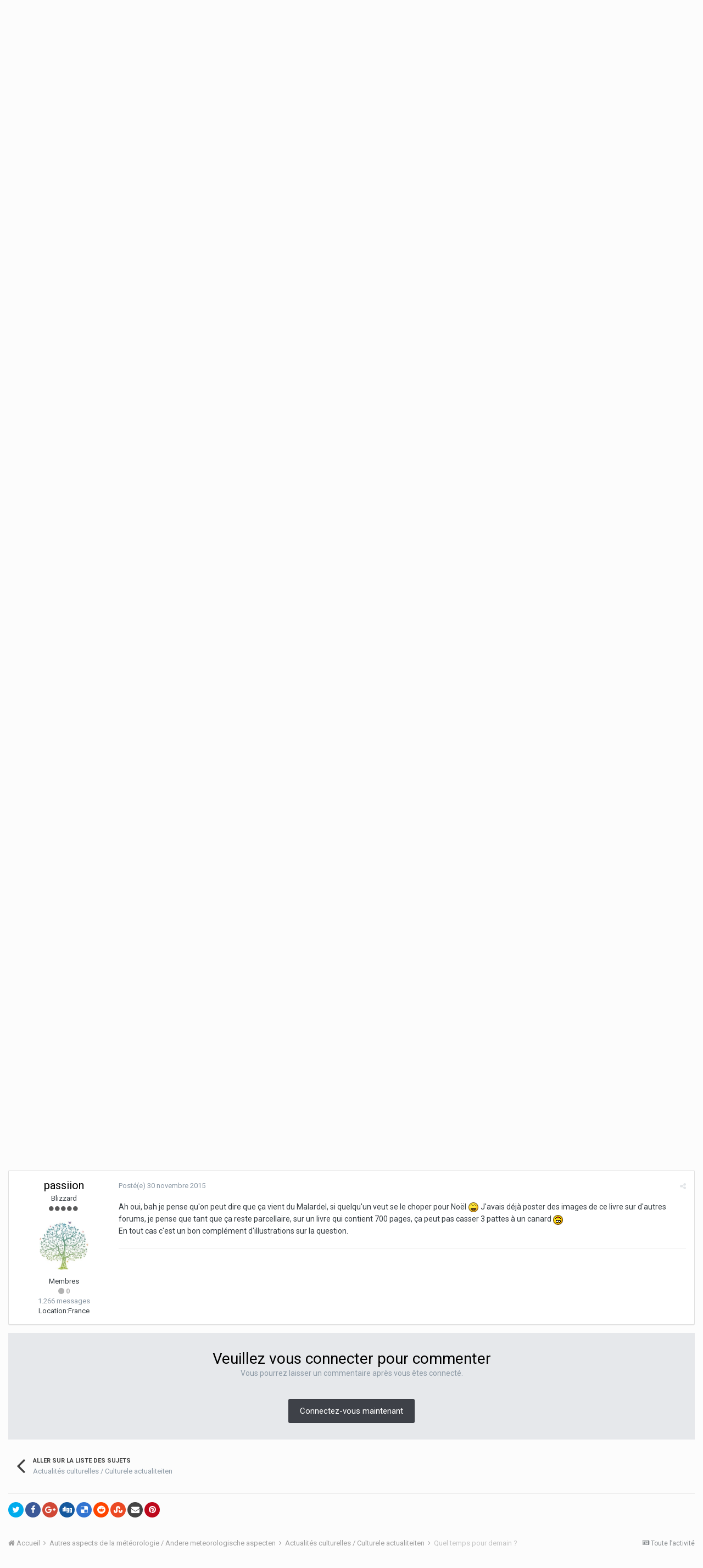

--- FILE ---
content_type: text/html;charset=UTF-8
request_url: https://www.forums.meteobelgium.be/index.php?/topic/15759-quel-temps-pour-demain/&tab=comments
body_size: 17148
content:
<!DOCTYPE html>
<html lang="fr-BE" dir="ltr">
	<head>
		<title>Quel temps pour demain ? - Actualités culturelles / Culturele actualiteiten - Les Forums de MeteoBelgique</title>
		
		<!--[if lt IE 9]>
			<link rel="stylesheet" type="text/css" href="https://www.forums.meteobelgium.be/uploads/css_built_1/5e61784858ad3c11f00b5706d12afe52_ie8.css.8e2473249e0348255a689ea55b418942.css">
		    <script src="//www.forums.meteobelgium.be/applications/core/interface/html5shiv/html5shiv.js"></script>
		<![endif]-->
		
<meta charset="utf-8">

	<meta name="viewport" content="width=device-width, initial-scale=1">



	<meta name="twitter:card" content="summary" />



	
		
			
				<meta name="description" content="Avec le COP21, ARTE diffuse plusieurs documentaires sur le climat. Celui-ci me semble particulièrement intéressant car il concerne plus nos régions : Basse pression d’Islande, dépression sur le golfe de Gênes, anticyclone des Açores... : le bulletin météo nous a familiarisés avec ces termes. Mais...">
			
		
	

	
		
			
				<meta property="og:title" content="Quel temps pour demain ?">
			
		
	

	
		
			
				<meta property="og:type" content="object">
			
		
	

	
		
			
				<meta property="og:url" content="https://www.forums.meteobelgium.be/index.php?/topic/15759-quel-temps-pour-demain/">
			
		
	

	
		
			
				<meta property="og:description" content="Avec le COP21, ARTE diffuse plusieurs documentaires sur le climat. Celui-ci me semble particulièrement intéressant car il concerne plus nos régions : Basse pression d’Islande, dépression sur le golfe de Gênes, anticyclone des Açores... : le bulletin météo nous a familiarisés avec ces termes. Mais...">
			
		
	

	
		
			
				<meta property="og:updated_time" content="2015-11-30T11:18:32Z">
			
		
	

	
		
			
				<meta property="og:site_name" content="Les Forums de MeteoBelgique">
			
		
	

	
		
			
				<meta property="og:locale" content="fr_BE">
			
		
	

<meta name="theme-color" content="#3d6594">

	
		<link rel="canonical" href="https://www.forums.meteobelgium.be/index.php?/topic/15759-quel-temps-pour-demain/" />
	



		


	
		<link href="https://fonts.googleapis.com/css?family=Roboto:300,300i,400,400i,700,700i" rel="stylesheet" referrerpolicy="origin">
	



	<link rel='stylesheet' href='https://www.forums.meteobelgium.be/uploads/css_built_1/341e4a57816af3ba440d891ca87450ff_framework.css.ed957dbed6b46d98b32ad21e863ade5f.css?v=f603040fa0' media='all'>

	<link rel='stylesheet' href='https://www.forums.meteobelgium.be/uploads/css_built_1/05e81b71abe4f22d6eb8d1a929494829_responsive.css.a1d34032b49571834b8df18552e70b6e.css?v=f603040fa0' media='all'>

	<link rel='stylesheet' href='https://www.forums.meteobelgium.be/uploads/css_built_1/20446cf2d164adcc029377cb04d43d17_flags.css.4adbed64643c0ae53668b5c2a3142840.css?v=f603040fa0' media='all'>

	<link rel='stylesheet' href='https://www.forums.meteobelgium.be/uploads/css_built_1/90eb5adf50a8c640f633d47fd7eb1778_core.css.829201d2c7ebce63e1439c4c73cdd2f8.css?v=f603040fa0' media='all'>

	<link rel='stylesheet' href='https://www.forums.meteobelgium.be/uploads/css_built_1/5a0da001ccc2200dc5625c3f3934497d_core_responsive.css.457348a3c22f59e7e76deb6ba6155999.css?v=f603040fa0' media='all'>

	<link rel='stylesheet' href='https://www.forums.meteobelgium.be/uploads/css_built_1/62e269ced0fdab7e30e026f1d30ae516_forums.css.b9edb5632052f8916bb4c122071a9652.css?v=f603040fa0' media='all'>

	<link rel='stylesheet' href='https://www.forums.meteobelgium.be/uploads/css_built_1/76e62c573090645fb99a15a363d8620e_forums_responsive.css.365024f68fd204d92636a86b1bfde3af.css?v=f603040fa0' media='all'>




<link rel='stylesheet' href='https://www.forums.meteobelgium.be/uploads/css_built_1/258adbb6e4f3e83cd3b355f84e3fa002_custom.css.8a39f43f1bbf81730c8baaf771854ff6.css?v=f603040fa0' media='all'>



		
		

	</head>
	<body class='ipsApp ipsApp_front ipsJS_none ipsClearfix' data-controller='core.front.core.app' data-message="" data-pageApp='forums' data-pageLocation='front' data-pageModule='forums' data-pageController='topic'>
		<a href='#elContent' class='ipsHide' title='Aller au contenu principal de cette page' accesskey='m'>Aller au contenu</a>
		
		<div id='ipsLayout_header' class='ipsClearfix'>
			




			


			
<ul id='elMobileNav' class='ipsList_inline ipsResponsive_hideDesktop ipsResponsive_block' data-controller='core.front.core.mobileNav'>
	
		
			
			
				
				
			
				
					<li id='elMobileBreadcrumb'>
						<a href='https://www.forums.meteobelgium.be/index.php?/forum/38-actualit%C3%A9s-culturelles-culturele-actualiteiten/'>
							<span>Actualités culturelles / Culturele actualiteiten</span>
						</a>
					</li>
				
				
			
				
				
			
		
	
	
	
	<li >
		<a data-action="defaultStream" class='ipsType_light'  href='https://www.forums.meteobelgium.be/index.php?/discover/'><i class='icon-newspaper'></i></a>
	</li>

	
		<li class='ipsJS_show'>
			<a href='https://www.forums.meteobelgium.be/index.php?/search/'><i class='fa fa-search'></i></a>
		</li>
	
	<li data-ipsDrawer data-ipsDrawer-drawerElem='#elMobileDrawer'>
		<a href='#'>
			
			
				
			
			
			
			<i class='fa fa-navicon'></i>
		</a>
	</li>
</ul>
			<header>
				<div class='ipsLayout_container'>
					

<a href='https://www.forums.meteobelgium.be/' id='elSiteTitle' accesskey='1'>Les Forums de MeteoBelgique</a>

					

	<ul id='elUserNav' class='ipsList_inline cSignedOut ipsClearfix ipsResponsive_hidePhone ipsResponsive_block'>
		
		<li id='elSignInLink'>
			<a href='https://www.forums.meteobelgium.be/index.php?/login/' data-ipsMenu-closeOnClick="false" data-ipsMenu id='elUserSignIn'>
				Utilisateur existant ? Connexion &nbsp;<i class='fa fa-caret-down'></i>
			</a>
			
<div id='elUserSignIn_menu' class='ipsMenu ipsMenu_auto ipsHide'>
	<form accept-charset='utf-8' method='post' action='https://www.forums.meteobelgium.be/index.php?/login/' data-controller="core.global.core.login">
		<input type="hidden" name="csrfKey" value="0eff901f71c25e4bc41d7ed6ac69fc9f">
		<input type="hidden" name="ref" value="aHR0cHM6Ly93d3cuZm9ydW1zLm1ldGVvYmVsZ2l1bS5iZS9pbmRleC5waHA/L3RvcGljLzE1NzU5LXF1ZWwtdGVtcHMtcG91ci1kZW1haW4vJnRhYj1jb21tZW50cw==">
		<div data-role="loginForm">
			
			
			
				
<div class="ipsPad ipsForm ipsForm_vertical">
	<h4 class="ipsType_sectionHead">Connexion</h4>
	<br><br>
	<ul class='ipsList_reset'>
		<li class="ipsFieldRow ipsFieldRow_noLabel ipsFieldRow_fullWidth">
			
			
				<input type="text" placeholder="Pseudo" name="auth">
			
		</li>
		<li class="ipsFieldRow ipsFieldRow_noLabel ipsFieldRow_fullWidth">
			<input type="password" placeholder="Mot de passe" name="password">
		</li>
		<li class="ipsFieldRow ipsFieldRow_checkbox ipsClearfix">
			<span class="ipsCustomInput">
				<input type="checkbox" name="remember_me" id="remember_me_checkbox" value="1" checked aria-checked="true">
				<span></span>
			</span>
			<div class="ipsFieldRow_content">
				<label class="ipsFieldRow_label" for="remember_me_checkbox">Se souvenir de moi</label>
				<span class="ipsFieldRow_desc">Non recommandé sur les ordinateurs partagés</span>
			</div>
		</li>
		
		<li class="ipsFieldRow ipsFieldRow_fullWidth">
			<br>
			<button type="submit" name="_processLogin" value="usernamepassword" class="ipsButton ipsButton_primary ipsButton_small" id="elSignIn_submit">Connexion</button>
			
				<br>
				<p class="ipsType_right ipsType_small">
					
						<a href='https://www.forums.meteobelgium.be/index.php?/lostpassword/' data-ipsDialog data-ipsDialog-title='Mot de passe oublié ?'>
					
					Mot de passe oublié ?</a>
				</p>
			
		</li>
	</ul>
</div>
			
		</div>
	</form>
</div>
		</li>
		
	</ul>

				</div>
			</header>
			

	<nav data-controller='core.front.core.navBar' class=''>
		<div class='ipsNavBar_primary ipsLayout_container  ipsClearfix'>
			

	<div id="elSearchWrapper" class="ipsPos_right">
		<div id='elSearch' class='' data-controller='core.front.core.quickSearch'>
			<form accept-charset='utf-8' action='//www.forums.meteobelgium.be/index.php?/search/&amp;do=quicksearch' method='post'>
				<input type='search' id='elSearchField' placeholder='Rechercher…' name='q'>
				<button class='cSearchSubmit' type="submit"><i class="fa fa-search"></i></button>
				<div id="elSearchExpanded">
					<div class="ipsMenu_title">
						Rechercher dans
					</div>
					<ul class="ipsSideMenu_list ipsSideMenu_withRadios ipsSideMenu_small ipsType_normal" data-ipsSideMenu data-ipsSideMenu-type="radio" data-ipsSideMenu-responsive="false" data-role="searchContexts">
						<li>
							<span class='ipsSideMenu_item ipsSideMenu_itemActive' data-ipsMenuValue='all'>
								<input type="radio" name="type" value="all" checked id="elQuickSearchRadio_type_all">
								<label for='elQuickSearchRadio_type_all' id='elQuickSearchRadio_type_all_label'>N’importe où</label>
							</span>
						</li>
						
						
							<li>
								<span class='ipsSideMenu_item' data-ipsMenuValue='forums_topic'>
									<input type="radio" name="type" value="forums_topic" id="elQuickSearchRadio_type_forums_topic">
									<label for='elQuickSearchRadio_type_forums_topic' id='elQuickSearchRadio_type_forums_topic_label'>Sujets</label>
								</span>
							</li>
						
						
							
								<li>
									<span class='ipsSideMenu_item' data-ipsMenuValue='contextual_{&quot;type&quot;:&quot;forums_topic&quot;,&quot;nodes&quot;:38}'>
										<input type="radio" name="type" value='contextual_{&quot;type&quot;:&quot;forums_topic&quot;,&quot;nodes&quot;:38}' id='elQuickSearchRadio_type_contextual_{&quot;type&quot;:&quot;forums_topic&quot;,&quot;nodes&quot;:38}'>
										<label for='elQuickSearchRadio_type_contextual_{&quot;type&quot;:&quot;forums_topic&quot;,&quot;nodes&quot;:38}' id='elQuickSearchRadio_type_contextual_{&quot;type&quot;:&quot;forums_topic&quot;,&quot;nodes&quot;:38}_label'>Ce forum</label>
									</span>
								</li>
							
								<li>
									<span class='ipsSideMenu_item' data-ipsMenuValue='contextual_{&quot;type&quot;:&quot;forums_topic&quot;,&quot;item&quot;:15759}'>
										<input type="radio" name="type" value='contextual_{&quot;type&quot;:&quot;forums_topic&quot;,&quot;item&quot;:15759}' id='elQuickSearchRadio_type_contextual_{&quot;type&quot;:&quot;forums_topic&quot;,&quot;item&quot;:15759}'>
										<label for='elQuickSearchRadio_type_contextual_{&quot;type&quot;:&quot;forums_topic&quot;,&quot;item&quot;:15759}' id='elQuickSearchRadio_type_contextual_{&quot;type&quot;:&quot;forums_topic&quot;,&quot;item&quot;:15759}_label'>Ce sujet</label>
									</span>
								</li>
							
						
						<li data-role="showMoreSearchContexts">
							<span class='ipsSideMenu_item' data-action="showMoreSearchContexts" data-exclude="forums_topic">
								Plus d’options…
							</span>
						</li>
					</ul>
					<div class="ipsMenu_title">
						Rechercher les résultats qui…
					</div>
					<ul class='ipsSideMenu_list ipsSideMenu_withRadios ipsSideMenu_small ipsType_normal' role="radiogroup" data-ipsSideMenu data-ipsSideMenu-type="radio" data-ipsSideMenu-responsive="false" data-filterType='andOr'>
						
							<li>
								<span class='ipsSideMenu_item ipsSideMenu_itemActive' data-ipsMenuValue='or'>
									<input type="radio" name="search_and_or" value="or" checked id="elRadio_andOr_or">
									<label for='elRadio_andOr_or' id='elField_andOr_label_or'>Contiennent <em>n’importe</em> quel terme de ma recherche</label>
								</span>
							</li>
						
							<li>
								<span class='ipsSideMenu_item ' data-ipsMenuValue='and'>
									<input type="radio" name="search_and_or" value="and"  id="elRadio_andOr_and">
									<label for='elRadio_andOr_and' id='elField_andOr_label_and'>Contiennent <em>tous</em> les termes de ma recherche</label>
								</span>
							</li>
						
					</ul>
					<div class="ipsMenu_title">
						Rechercher les résultats dans…
					</div>
					<ul class='ipsSideMenu_list ipsSideMenu_withRadios ipsSideMenu_small ipsType_normal' role="radiogroup" data-ipsSideMenu data-ipsSideMenu-type="radio" data-ipsSideMenu-responsive="false" data-filterType='searchIn'>
						<li>
							<span class='ipsSideMenu_item ipsSideMenu_itemActive' data-ipsMenuValue='all'>
								<input type="radio" name="search_in" value="all" checked id="elRadio_searchIn_and">
								<label for='elRadio_searchIn_and' id='elField_searchIn_label_all'>Titres et corps des contenus</label>
							</span>
						</li>
						<li>
							<span class='ipsSideMenu_item' data-ipsMenuValue='titles'>
								<input type="radio" name="search_in" value="titles" id="elRadio_searchIn_titles">
								<label for='elRadio_searchIn_titles' id='elField_searchIn_label_titles'>Titres des contenus uniquement</label>
							</span>
						</li>
					</ul>
				</div>
			</form>
		</div>
	</div>

			<ul data-role="primaryNavBar" class='ipsResponsive_showDesktop ipsResponsive_block'>
				


	
		
		
			
		
		<li class='ipsNavBar_active' data-active id='elNavSecondary_1' data-role="navBarItem" data-navApp="core" data-navExt="CustomItem">
			
			
				<a href="https://www.forums.meteobelgium.be"  data-navItem-id="1" data-navDefault>
					Naviguer
				</a>
			
			
				<ul class='ipsNavBar_secondary ' data-role='secondaryNavBar'>
					


	
		
		
		<li  id='elNavSecondary_13' data-role="navBarItem" data-navApp="core" data-navExt="CustomItem">
			
			
				<a href="https://www.meteobelgique.be" target='_blank' rel="noopener" data-navItem-id="13" >
					MeteoBelgique
				</a>
			
			
		</li>
	
	

	
		
		
			
		
		<li class='ipsNavBar_active' data-active id='elNavSecondary_8' data-role="navBarItem" data-navApp="forums" data-navExt="Forums">
			
			
				<a href="https://www.forums.meteobelgium.be/index.php"  data-navItem-id="8" data-navDefault>
					Forums
				</a>
			
			
		</li>
	
	

	
		
		
		<li  id='elNavSecondary_9' data-role="navBarItem" data-navApp="calendar" data-navExt="Calendar">
			
			
				<a href="https://www.forums.meteobelgium.be/index.php?/calendar/"  data-navItem-id="9" >
					Calendrier
				</a>
			
			
		</li>
	
	

	
	

	
		
		
		<li  id='elNavSecondary_11' data-role="navBarItem" data-navApp="core" data-navExt="StaffDirectory">
			
			
				<a href="https://www.forums.meteobelgium.be/index.php?/staff/"  data-navItem-id="11" >
					Équipe
				</a>
			
			
		</li>
	
	

	
		
		
		<li  id='elNavSecondary_12' data-role="navBarItem" data-navApp="core" data-navExt="OnlineUsers">
			
			
				<a href="https://www.forums.meteobelgium.be/index.php?/online/"  data-navItem-id="12" >
					Utilisateurs en ligne
				</a>
			
			
		</li>
	
	

					<li class='ipsHide' id='elNavigationMore_1' data-role='navMore'>
						<a href='#' data-ipsMenu data-ipsMenu-appendTo='#elNavigationMore_1' id='elNavigationMore_1_dropdown'>Plus <i class='fa fa-caret-down'></i></a>
						<ul class='ipsHide ipsMenu ipsMenu_auto' id='elNavigationMore_1_dropdown_menu' data-role='moreDropdown'></ul>
					</li>
				</ul>
			
		</li>
	
	

	
		
		
		<li  id='elNavSecondary_2' data-role="navBarItem" data-navApp="core" data-navExt="CustomItem">
			
			
				<a href="https://www.forums.meteobelgium.be/index.php?/discover/"  data-navItem-id="2" >
					Activité
				</a>
			
			
				<ul class='ipsNavBar_secondary ipsHide' data-role='secondaryNavBar'>
					


	
		
		
		<li  id='elNavSecondary_3' data-role="navBarItem" data-navApp="core" data-navExt="AllActivity">
			
			
				<a href="https://www.forums.meteobelgium.be/index.php?/discover/"  data-navItem-id="3" >
					Toute l’activité
				</a>
			
			
		</li>
	
	

	
		
		
		<li  id='elNavSecondary_4' data-role="navBarItem" data-navApp="core" data-navExt="YourActivityStreams">
			
			
				<a href="#"  data-navItem-id="4" >
					Flux de mon activité
				</a>
			
			
		</li>
	
	

	
		
		
		<li  id='elNavSecondary_5' data-role="navBarItem" data-navApp="core" data-navExt="YourActivityStreamsItem">
			
			
				<a href="https://www.forums.meteobelgium.be/index.php?/discover/unread/"  data-navItem-id="5" >
					Contenu non lu
				</a>
			
			
		</li>
	
	

	
		
		
		<li  id='elNavSecondary_6' data-role="navBarItem" data-navApp="core" data-navExt="YourActivityStreamsItem">
			
			
				<a href="https://www.forums.meteobelgium.be/index.php?/discover/content-started/"  data-navItem-id="6" >
					Contenu que j’ai commencé
				</a>
			
			
		</li>
	
	

	
		
		
		<li  id='elNavSecondary_7' data-role="navBarItem" data-navApp="core" data-navExt="Search">
			
			
				<a href="https://www.forums.meteobelgium.be/index.php?/search/"  data-navItem-id="7" >
					Rechercher
				</a>
			
			
		</li>
	
	

					<li class='ipsHide' id='elNavigationMore_2' data-role='navMore'>
						<a href='#' data-ipsMenu data-ipsMenu-appendTo='#elNavigationMore_2' id='elNavigationMore_2_dropdown'>Plus <i class='fa fa-caret-down'></i></a>
						<ul class='ipsHide ipsMenu ipsMenu_auto' id='elNavigationMore_2_dropdown_menu' data-role='moreDropdown'></ul>
					</li>
				</ul>
			
		</li>
	
	

	
		
		
		<li  id='elNavSecondary_14' data-role="navBarItem" data-navApp="core" data-navExt="Leaderboard">
			
			
				<a href="https://www.forums.meteobelgium.be/index.php?/leaderboard/"  data-navItem-id="14" >
					Classement
				</a>
			
			
		</li>
	
	

	
	

	
	

				<li class='ipsHide' id='elNavigationMore' data-role='navMore'>
					<a href='#' data-ipsMenu data-ipsMenu-appendTo='#elNavigationMore' id='elNavigationMore_dropdown'>Plus</a>
					<ul class='ipsNavBar_secondary ipsHide' data-role='secondaryNavBar'>
						<li class='ipsHide' id='elNavigationMore_more' data-role='navMore'>
							<a href='#' data-ipsMenu data-ipsMenu-appendTo='#elNavigationMore_more' id='elNavigationMore_more_dropdown'>Plus <i class='fa fa-caret-down'></i></a>
							<ul class='ipsHide ipsMenu ipsMenu_auto' id='elNavigationMore_more_dropdown_menu' data-role='moreDropdown'></ul>
						</li>
					</ul>
				</li>
			</ul>
		</div>
	</nav>

		</div>
		<main id='ipsLayout_body' class='ipsLayout_container'>
			<div id='ipsLayout_contentArea'>
				<div id='ipsLayout_contentWrapper'>
					
<nav class='ipsBreadcrumb ipsBreadcrumb_top ipsFaded_withHover'>
	

	<ul class='ipsList_inline ipsPos_right'>
		
		<li >
			<a data-action="defaultStream" class='ipsType_light '  href='https://www.forums.meteobelgium.be/index.php?/discover/'><i class='icon-newspaper'></i> <span>Toute l’activité</span></a>
		</li>
		
	</ul>

	<ul data-role="breadcrumbList">
		<li>
			<a title="Accueil" href='https://www.forums.meteobelgium.be/'>
				<span><i class='fa fa-home'></i> Accueil <i class='fa fa-angle-right'></i></span>
			</a>
		</li>
		
		
			<li>
				
					<a href='https://www.forums.meteobelgium.be/index.php?/forum/72-autres-aspects-de-la-m%C3%A9t%C3%A9orologie-andere-meteorologische-aspecten/'>
						<span>Autres aspects de la météorologie / Andere meteorologische aspecten <i class='fa fa-angle-right'></i></span>
					</a>
				
			</li>
		
			<li>
				
					<a href='https://www.forums.meteobelgium.be/index.php?/forum/38-actualit%C3%A9s-culturelles-culturele-actualiteiten/'>
						<span>Actualités culturelles / Culturele actualiteiten <i class='fa fa-angle-right'></i></span>
					</a>
				
			</li>
		
			<li>
				
					Quel temps pour demain ?
				
			</li>
		
	</ul>
</nav>
					
					<div id='ipsLayout_mainArea'>
						<a id='elContent'></a>
						
						
						
						

	




						






<div class="ipsPageHeader ipsClearfix">
	
		<div class='ipsPos_right ipsResponsive_noFloat ipsResponsive_hidePhone'>
			

<div data-followApp='forums' data-followArea='topic' data-followID='15759' data-controller='core.front.core.followButton'>
	
		<span class='ipsType_light ipsType_blendLinks ipsResponsive_hidePhone ipsResponsive_inline'><i class='fa fa-info-circle'></i> <a href='https://www.forums.meteobelgium.be/index.php?/login/' title='Aller à la page de connexion'>Connectez-vous pour activer le suivi</a>&nbsp;&nbsp;</span>
	
	

	<div class="ipsFollow ipsPos_middle ipsButton ipsButton_link ipsButton_verySmall ipsButton_disabled" data-role="followButton">
		
			<span>Abonnés</span>
			<span class='ipsCommentCount'>0</span>
		
	</div>

</div>
		</div>
		<div class='ipsPos_right ipsResponsive_noFloat ipsResponsive_hidePhone'>
			



		</div>
		
	
	<div class='ipsPhotoPanel ipsPhotoPanel_small ipsPhotoPanel_notPhone ipsClearfix'>
		


	<a href="https://www.forums.meteobelgium.be/index.php?/profile/14699-eulzor/" data-ipsHover data-ipsHover-target="https://www.forums.meteobelgium.be/index.php?/profile/14699-eulzor/&amp;do=hovercard" class="ipsUserPhoto ipsUserPhoto_small" title="Aller sur le profil de Eulzor">
		<img src='https://www.forums.meteobelgium.be/uploads/monthly_2018_11/eulzor-casque.thumb.jpg.813ce4f9b11a70d4a5651b138817c9c6.jpg' alt='Eulzor'>
	</a>

		<div>
			<h1 class='ipsType_pageTitle ipsContained_container'>
				

				
				
					<span class='ipsType_break ipsContained'>
						<span>Quel temps pour demain ?</span>
					</span>
				
			</h1>
			
			<p class='ipsType_reset ipsType_blendLinks '>
				<span class='ipsType_normal'>
				
					Par 
<a href='https://www.forums.meteobelgium.be/index.php?/profile/14699-eulzor/' data-ipsHover data-ipsHover-target='https://www.forums.meteobelgium.be/index.php?/profile/14699-eulzor/&amp;do=hovercard&amp;referrer=https%253A%252F%252Fwww.forums.meteobelgium.be%252Findex.php%253F%252Ftopic%252F15759-quel-temps-pour-demain%252F%2526tab%253Dcomments' title="Aller sur le profil de Eulzor" class="ipsType_break">Eulzor</a>, <span class='ipsType_light'><time datetime='2015-11-28T11:49:36Z' title='28/11/15 11:49 ' data-short='10 a'>28 novembre 2015</time> dans <a href="https://www.forums.meteobelgium.be/index.php?/forum/38-actualit%C3%A9s-culturelles-culturele-actualiteiten/">Actualités culturelles / Culturele actualiteiten</a></span>
				
				</span>
				<br>
			</p>
			
		</div>
	</div>
</div>








<div class='ipsClearfix'>
	
	
	<ul class="ipsToolList ipsToolList_horizontal ipsClearfix ipsSpacer_both ipsResponsive_hidePhone">
		
		
		
	</ul>
</div>

<div data-controller='core.front.core.commentFeed,forums.front.topic.view, core.front.core.ignoredComments' data-autoPoll data-baseURL='https://www.forums.meteobelgium.be/index.php?/topic/15759-quel-temps-pour-demain/' data-lastPage data-feedID='topic-15759' class='cTopic ipsClear ipsSpacer_top'>
	
			
	

	

<div data-controller='core.front.core.recommendedComments' data-url='https://www.forums.meteobelgium.be/index.php?/topic/15759-quel-temps-pour-demain/&amp;recommended=comments' class='ipsAreaBackground ipsPad ipsBox ipsBox_transparent ipsSpacer_bottom ipsRecommendedComments ipsHide'>
	<div data-role="recommendedComments">
		<h2 class='ipsType_sectionHead ipsType_large'>Messages recommandés</h2>
		
	</div>
</div>
	
	<div id="elPostFeed" data-role='commentFeed' data-controller='core.front.core.moderation' >
		<form action="https://www.forums.meteobelgium.be/index.php?/topic/15759-quel-temps-pour-demain/&amp;csrfKey=0eff901f71c25e4bc41d7ed6ac69fc9f&amp;do=multimodComment" method="post" data-ipsPageAction data-role='moderationTools'>
			
			
				
					
					
					




<a id='comment-503707'></a>
<article  id='elComment_503707' class='cPost ipsBox  ipsComment  ipsComment_parent ipsClearfix ipsClear ipsColumns ipsColumns_noSpacing ipsColumns_collapsePhone  '>
	

	<div class='cAuthorPane cAuthorPane_mobile ipsResponsive_showPhone ipsResponsive_block'>
		<h3 class='ipsType_sectionHead cAuthorPane_author ipsResponsive_showPhone ipsResponsive_inlineBlock ipsType_break ipsType_blendLinks ipsTruncate ipsTruncate_line'>
			
<a href='https://www.forums.meteobelgium.be/index.php?/profile/14699-eulzor/' data-ipsHover data-ipsHover-target='https://www.forums.meteobelgium.be/index.php?/profile/14699-eulzor/&amp;do=hovercard&amp;referrer=https%253A%252F%252Fwww.forums.meteobelgium.be%252Findex.php%253F%252Ftopic%252F15759-quel-temps-pour-demain%252F%2526tab%253Dcomments' title="Aller sur le profil de Eulzor" class="ipsType_break">Eulzor</a>
			<span class='ipsResponsive_showPhone ipsResponsive_inline'>&nbsp;&nbsp;

	
		<span title="Réputation globale du membre" data-ipsTooltip class='ipsRepBadge ipsRepBadge_neutral'>
	
			<i class='fa fa-circle'></i> 0
	
		</span>
	
</span>
		</h3>
		<div class='cAuthorPane_photo'>
			


	<a href="https://www.forums.meteobelgium.be/index.php?/profile/14699-eulzor/" data-ipsHover data-ipsHover-target="https://www.forums.meteobelgium.be/index.php?/profile/14699-eulzor/&amp;do=hovercard" class="ipsUserPhoto ipsUserPhoto_large" title="Aller sur le profil de Eulzor">
		<img src='https://www.forums.meteobelgium.be/uploads/monthly_2018_11/eulzor-casque.thumb.jpg.813ce4f9b11a70d4a5651b138817c9c6.jpg' alt='Eulzor'>
	</a>

		</div>
	</div>
	<aside class='ipsComment_author cAuthorPane ipsColumn ipsColumn_medium ipsResponsive_hidePhone'>
		<h3 class='ipsType_sectionHead cAuthorPane_author ipsType_blendLinks ipsType_break'><strong>
<a href='https://www.forums.meteobelgium.be/index.php?/profile/14699-eulzor/' data-ipsHover data-ipsHover-target='https://www.forums.meteobelgium.be/index.php?/profile/14699-eulzor/&amp;do=hovercard&amp;referrer=https%253A%252F%252Fwww.forums.meteobelgium.be%252Findex.php%253F%252Ftopic%252F15759-quel-temps-pour-demain%252F%2526tab%253Dcomments' title="Aller sur le profil de Eulzor" class="ipsType_break">Eulzor</a></strong> <span class='ipsResponsive_showPhone ipsResponsive_inline'>&nbsp;&nbsp;

	
		<span title="Réputation globale du membre" data-ipsTooltip class='ipsRepBadge ipsRepBadge_neutral'>
	
			<i class='fa fa-circle'></i> 0
	
		</span>
	
</span></h3>
		
		<ul class='cAuthorPane_info ipsList_reset'>
			
				<li class='ipsType_break'>Expert en contre-météorologisme</li>
			
			
				<li><span class='ipsPip'></span><span class='ipsPip'></span><span class='ipsPip'></span><span class='ipsPip'></span><span class='ipsPip'></span><span class='ipsPip'></span></li>
			

			<li class='cAuthorPane_photo'>
				


	<a href="https://www.forums.meteobelgium.be/index.php?/profile/14699-eulzor/" data-ipsHover data-ipsHover-target="https://www.forums.meteobelgium.be/index.php?/profile/14699-eulzor/&amp;do=hovercard" class="ipsUserPhoto ipsUserPhoto_large" title="Aller sur le profil de Eulzor">
		<img src='https://www.forums.meteobelgium.be/uploads/monthly_2018_11/eulzor-casque.thumb.jpg.813ce4f9b11a70d4a5651b138817c9c6.jpg' alt='Eulzor'>
	</a>

			</li>
			<li>Membres</li>
			
			
				<li>

	
		<span title="Réputation globale du membre" data-ipsTooltip class='ipsRepBadge ipsRepBadge_neutral'>
	
			<i class='fa fa-circle'></i> 0
	
		</span>
	
</li>
				<li class='ipsType_light'>7.658 messages </li>
				
				

	
	<li class='ipsResponsive_hidePhone ipsType_break'>
		<span class='ft'>Gender:</span><span class='fc'>Male</span>
	</li>
	
	<li class='ipsResponsive_hidePhone ipsType_break'>
		<span class='ft'>Location:</span><span class='fc'>Gesves</span>
	</li>
	

			
		</ul>
	</aside>
	<div class='ipsColumn ipsColumn_fluid'>
		

<div id='comment-503707_wrap' data-controller='core.front.core.comment' data-commentApp='forums' data-commentType='forums' data-commentID="503707" data-quoteData='{&quot;userid&quot;:14699,&quot;username&quot;:&quot;Eulzor&quot;,&quot;timestamp&quot;:1448711376,&quot;contentapp&quot;:&quot;forums&quot;,&quot;contenttype&quot;:&quot;forums&quot;,&quot;contentid&quot;:15759,&quot;contentclass&quot;:&quot;forums_Topic&quot;,&quot;contentcommentid&quot;:503707}' class='ipsComment_content ipsType_medium  ipsFaded_withHover'>
	

	<div class='ipsComment_meta ipsType_light'>
		<div class='ipsPos_right ipsType_light ipsType_reset ipsFaded ipsFaded_more ipsType_blendLinks'>
			<ul class='ipsList_inline ipsComment_tools'>
				
				
				
					<li><a class='ipsType_blendLinks' href='https://www.forums.meteobelgium.be/index.php?/topic/15759-quel-temps-pour-demain/' data-ipsTooltip title='Partager ce message' data-ipsMenu data-ipsMenu-closeOnClick='false' id='elSharePost_503707' data-role='shareComment'><i class='fa fa-share-alt'></i></a></li>
				
				
			</ul>
		</div>

		<div class='ipsType_reset'>
			<a href='https://www.forums.meteobelgium.be/index.php?/topic/15759-quel-temps-pour-demain/&amp;do=findComment&amp;comment=503707' class='ipsType_blendLinks'>Posté(e) <time datetime='2015-11-28T11:49:36Z' title='28/11/15 11:49 ' data-short='10 a'>28 novembre 2015</time></a>
			<span class='ipsResponsive_hidePhone'>
				
				
			</span>
		</div>
	</div>

	


	<div class='cPost_contentWrap ipsPad'>
		
		<div data-role='commentContent' class='ipsType_normal ipsType_richText ipsContained' data-controller='core.front.core.lightboxedImages'>
			
<p>Avec le "COP21", ARTE diffuse plusieurs documentaires sur le climat.  Celui-ci me semble particulièrement intéressant car il concerne plus nos régions :</p>
<p>
Basse pression d’Islande, dépression sur le golfe de Gênes, anticyclone des Açores... : le bulletin météo nous a familiarisés avec ces termes. Mais qu’en est-il sur le terrain ? Sven Plöger, le "monsieur météo" d’outre-Rhin, nous entraîne dans un fascinant road movie à la découverte des contrées de la planète qui déterminent le temps qu’il fait chez nous. Pourquoi les fantaisies célestes du côté de Gênes nous gratifient-elles de pluies diluviennes et d’inondations ? Des Açores au Groenland en passant par l’Islande, les Canaries et la Norvège, le voyage suit aussi le Gulf Stream, sans lequel Paris pâtirait d’un climat similaire à celui d’Oulan-Bator, en Mongolie. Mais aujourd’hui, le réchauffement climatique est en passe de bouleverser les prévisions météo.</p>
<p>
Ce samedi 28/11 à 20h50</p>
<p>
Dimanche 29 à 15h35</p>
<p>
Infos et bande-annonce : <a href="http://www.arte.tv/guide/fr/057454-000/quel-temps-pour-demain" rel="external nofollow">http://www.arte.tv/guide/fr/057454-000/que...mps-pour-demain</a></p>


			
		</div>

		<div class='ipsItemControls'>
			
				
					

	<div data-controller='core.front.core.reaction' class='ipsItemControls_right ipsClearfix '>	
		<div class='ipsReact ipsPos_right'>
			
				
				<div class='ipsReact_blurb ipsHide' data-role='reactionBlurb'>
					
				</div>
			
			
			
		</div>
	</div>

				
			
			<ul class='ipsComment_controls ipsClearfix ipsItemControls_left' data-role="commentControls">
				
					
					
					
				
				<li class='ipsHide' data-role='commentLoading'>
					<span class='ipsLoading ipsLoading_tiny ipsLoading_noAnim'></span>
				</li>
			</ul>
		</div>

		
			

		
	</div>

	<div class='ipsMenu ipsMenu_wide ipsHide cPostShareMenu' id='elSharePost_503707_menu'>
		<div class='ipsPad'>
			<h4 class='ipsType_sectionHead'>Partager ce message</h4>
			<hr class='ipsHr'>
			<h5 class='ipsType_normal ipsType_reset'>Lien à poster</h5>
			
			<input type='text' value='https://www.forums.meteobelgium.be/index.php?/topic/15759-quel-temps-pour-demain/' class='ipsField_fullWidth'>
			

			
				<h5 class='ipsType_normal ipsType_reset ipsSpacer_top'>Partager sur d’autres sites</h5>
				

	<ul class='ipsList_inline ipsList_noSpacing ipsClearfix' data-controller="core.front.core.sharelink">
		
			<li>
<a href="http://twitter.com/share?text=Quel%20temps%20pour%20demain%20%3F&amp;url=https%3A%2F%2Fwww.forums.meteobelgium.be%2Findex.php%3F%2Ftopic%2F15759-quel-temps-pour-demain%2F%26do%3DfindComment%26comment%3D503707" class="cShareLink cShareLink_twitter" target="_blank" data-role="shareLink" title='Partager sur Twitter' data-ipsTooltip rel='noopener'>
	<i class="fa fa-twitter"></i>
</a></li>
		
			<li>
<a href="https://www.facebook.com/sharer/sharer.php?u=https%3A%2F%2Fwww.forums.meteobelgium.be%2Findex.php%3F%2Ftopic%2F15759-quel-temps-pour-demain%2F%26do%3DfindComment%26comment%3D503707" class="cShareLink cShareLink_facebook" target="_blank" data-role="shareLink" title='Partager sur Facebook' data-ipsTooltip rel='noopener'>
	<i class="fa fa-facebook"></i>
</a></li>
		
			<li>
<a href="https://plus.google.com/share?url=https%3A%2F%2Fwww.forums.meteobelgium.be%2Findex.php%3F%2Ftopic%2F15759-quel-temps-pour-demain%2F%26do%3DfindComment%26comment%3D503707" class="cShareLink cShareLink_google" target="_blank" data-role="shareLink" title='Partager sur Google+' data-ipsTooltip rel='noopener'>
	<i class="fa fa-google-plus"></i>
</a></li>
		
			<li>
<a href="http://digg.com/submit?url=https://www.forums.meteobelgium.be/index.php?/topic/15759-quel-temps-pour-demain/%26do=findComment%26comment=503707" class="cShareLink cShareLink_digg" target="_blank" data-role="shareLink" title='Partager sur Digg' data-ipsTooltip rel='noopener'>
	<i class="fa fa-digg"></i>
</a></li>
		
			<li>
<a href="https://del.icio.us/save?jump=close&amp;noui=1&amp;v=5&amp;provider=Les%2BForums%2Bde%2BMeteoBelgique&amp;url=https://www.forums.meteobelgium.be/index.php?/topic/15759-quel-temps-pour-demain/%26do=findComment%26comment=503707&amp;title=Quel%20temps%20pour%20demain%20?" class="cShareLink cShareLink_delicious" target="_blank" data-role='shareLink' title='Enregistrer sur Delicious' data-ipsTooltip rel='noopener'>
	<i class="fa fa-delicious"></i>
</a></li>
		
			<li>
<a href="http://www.reddit.com/submit?url=https%3A%2F%2Fwww.forums.meteobelgium.be%2Findex.php%3F%2Ftopic%2F15759-quel-temps-pour-demain%2F%26do%3DfindComment%26comment%3D503707&amp;title=Quel+temps+pour+demain+%3F" class="cShareLink cShareLink_reddit" target="_blank" title='Partager sur Reddit' data-ipsTooltip rel='noopener'>
	<i class="fa fa-reddit"></i>
</a></li>
		
			<li>
<a href="http://www.stumbleupon.com/submit?url=https%253A%252F%252Fwww.forums.meteobelgium.be%252Findex.php%253F%252Ftopic%252F15759-quel-temps-pour-demain%252F%2526do%253DfindComment%2526comment%253D503707" class="cShareLink cShareLink_stumble" target="_blank" title='Partager sur StumbleUpon ' data-ipsTooltip rel='noopener'>
	<i class="fa fa-stumbleupon"></i>
</a></li>
		
			<li>
<a href='https://www.forums.meteobelgium.be/index.php?/topic/15759-quel-temps-pour-demain/&amp;do=email&amp;comment=503707' rel='nofollow' class='cShareLink cShareLink_email' data-ipsDialog data-ipsDialog-title='Envoyer cette page par courriel' data-ipsDialog-remoteSubmit data-ipsDialog-flashMessage='Le courriel a été envoyé' title='Partager via courriel' data-ipsTooltip>
	<i class="fa fa-envelope"></i>
</a></li>
		
			<li>
<a href="http://pinterest.com/pin/create/button/?url=https://www.forums.meteobelgium.be/index.php?/topic/15759-quel-temps-pour-demain/%26do=findComment%26comment=503707&amp;media=" class="cShareLink cShareLink_pinterest" target="_blank" data-role="shareLink" title='Partager sur Pinterest' data-ipsTooltip rel='noopener'>
	<i class="fa fa-pinterest"></i>
</a></li>
		
	</ul>

			
		</div>
	</div>
</div>
	</div>
</article>
					
				
					
					
					




<a id='comment-503718'></a>
<article  id='elComment_503718' class='cPost ipsBox  ipsComment  ipsComment_parent ipsClearfix ipsClear ipsColumns ipsColumns_noSpacing ipsColumns_collapsePhone  '>
	

	<div class='cAuthorPane cAuthorPane_mobile ipsResponsive_showPhone ipsResponsive_block'>
		<h3 class='ipsType_sectionHead cAuthorPane_author ipsResponsive_showPhone ipsResponsive_inlineBlock ipsType_break ipsType_blendLinks ipsTruncate ipsTruncate_line'>
			
<a href='https://www.forums.meteobelgium.be/index.php?/profile/17040-passiion/' data-ipsHover data-ipsHover-target='https://www.forums.meteobelgium.be/index.php?/profile/17040-passiion/&amp;do=hovercard&amp;referrer=https%253A%252F%252Fwww.forums.meteobelgium.be%252Findex.php%253F%252Ftopic%252F15759-quel-temps-pour-demain%252F%2526tab%253Dcomments' title="Aller sur le profil de passiion" class="ipsType_break">passiion</a>
			<span class='ipsResponsive_showPhone ipsResponsive_inline'>&nbsp;&nbsp;

	
		<span title="Réputation globale du membre" data-ipsTooltip class='ipsRepBadge ipsRepBadge_neutral'>
	
			<i class='fa fa-circle'></i> 0
	
		</span>
	
</span>
		</h3>
		<div class='cAuthorPane_photo'>
			


	<a href="https://www.forums.meteobelgium.be/index.php?/profile/17040-passiion/" data-ipsHover data-ipsHover-target="https://www.forums.meteobelgium.be/index.php?/profile/17040-passiion/&amp;do=hovercard" class="ipsUserPhoto ipsUserPhoto_large" title="Aller sur le profil de passiion">
		<img src='https://www.forums.meteobelgium.be/uploads/monthly_2016_09/dfd098baa34a308e77b4db6092ff3371.jpg.8cc415b7b0805afd6b917a8524b9cc0c.thumb.jpg.32a64d575fee8b3bb699fa4d7d93f38e.jpg' alt='passiion'>
	</a>

		</div>
	</div>
	<aside class='ipsComment_author cAuthorPane ipsColumn ipsColumn_medium ipsResponsive_hidePhone'>
		<h3 class='ipsType_sectionHead cAuthorPane_author ipsType_blendLinks ipsType_break'><strong>
<a href='https://www.forums.meteobelgium.be/index.php?/profile/17040-passiion/' data-ipsHover data-ipsHover-target='https://www.forums.meteobelgium.be/index.php?/profile/17040-passiion/&amp;do=hovercard&amp;referrer=https%253A%252F%252Fwww.forums.meteobelgium.be%252Findex.php%253F%252Ftopic%252F15759-quel-temps-pour-demain%252F%2526tab%253Dcomments' title="Aller sur le profil de passiion" class="ipsType_break">passiion</a></strong> <span class='ipsResponsive_showPhone ipsResponsive_inline'>&nbsp;&nbsp;

	
		<span title="Réputation globale du membre" data-ipsTooltip class='ipsRepBadge ipsRepBadge_neutral'>
	
			<i class='fa fa-circle'></i> 0
	
		</span>
	
</span></h3>
		
		<ul class='cAuthorPane_info ipsList_reset'>
			
				<li class='ipsType_break'>Blizzard</li>
			
			
				<li><span class='ipsPip'></span><span class='ipsPip'></span><span class='ipsPip'></span><span class='ipsPip'></span><span class='ipsPip'></span></li>
			

			<li class='cAuthorPane_photo'>
				


	<a href="https://www.forums.meteobelgium.be/index.php?/profile/17040-passiion/" data-ipsHover data-ipsHover-target="https://www.forums.meteobelgium.be/index.php?/profile/17040-passiion/&amp;do=hovercard" class="ipsUserPhoto ipsUserPhoto_large" title="Aller sur le profil de passiion">
		<img src='https://www.forums.meteobelgium.be/uploads/monthly_2016_09/dfd098baa34a308e77b4db6092ff3371.jpg.8cc415b7b0805afd6b917a8524b9cc0c.thumb.jpg.32a64d575fee8b3bb699fa4d7d93f38e.jpg' alt='passiion'>
	</a>

			</li>
			<li>Membres</li>
			
			
				<li>

	
		<span title="Réputation globale du membre" data-ipsTooltip class='ipsRepBadge ipsRepBadge_neutral'>
	
			<i class='fa fa-circle'></i> 0
	
		</span>
	
</li>
				<li class='ipsType_light'>1.266 messages </li>
				
				

	
	<li class='ipsResponsive_hidePhone ipsType_break'>
		<span class='ft'>Location:</span><span class='fc'>France</span>
	</li>
	

			
		</ul>
	</aside>
	<div class='ipsColumn ipsColumn_fluid'>
		

<div id='comment-503718_wrap' data-controller='core.front.core.comment' data-commentApp='forums' data-commentType='forums' data-commentID="503718" data-quoteData='{&quot;userid&quot;:17040,&quot;username&quot;:&quot;passiion&quot;,&quot;timestamp&quot;:1448735143,&quot;contentapp&quot;:&quot;forums&quot;,&quot;contenttype&quot;:&quot;forums&quot;,&quot;contentid&quot;:15759,&quot;contentclass&quot;:&quot;forums_Topic&quot;,&quot;contentcommentid&quot;:503718}' class='ipsComment_content ipsType_medium  ipsFaded_withHover'>
	

	<div class='ipsComment_meta ipsType_light'>
		<div class='ipsPos_right ipsType_light ipsType_reset ipsFaded ipsFaded_more ipsType_blendLinks'>
			<ul class='ipsList_inline ipsComment_tools'>
				
				
				
					<li><a class='ipsType_blendLinks' href='https://www.forums.meteobelgium.be/index.php?/topic/15759-quel-temps-pour-demain/&amp;do=findComment&amp;comment=503718' data-ipsTooltip title='Partager ce message' data-ipsMenu data-ipsMenu-closeOnClick='false' id='elSharePost_503718' data-role='shareComment'><i class='fa fa-share-alt'></i></a></li>
				
				
			</ul>
		</div>

		<div class='ipsType_reset'>
			<a href='https://www.forums.meteobelgium.be/index.php?/topic/15759-quel-temps-pour-demain/&amp;do=findComment&amp;comment=503718' class='ipsType_blendLinks'>Posté(e) <time datetime='2015-11-28T18:25:43Z' title='28/11/15 18:25 ' data-short='10 a'>28 novembre 2015</time></a>
			<span class='ipsResponsive_hidePhone'>
				
					(modifié)
				
				
			</span>
		</div>
	</div>

	


	<div class='cPost_contentWrap ipsPad'>
		
		<div data-role='commentContent' class='ipsType_normal ipsType_richText ipsContained' data-controller='core.front.core.lightboxedImages'>
			
<blockquote data-ipsquote="" class="ipsQuote" data-ipsquote-contentcommentid="503707" data-ipsquote-username="Eulzor" data-cite="Eulzor" data-ipsquote-contentapp="forums" data-ipsquote-contenttype="forums" data-ipsquote-contentid="15759" data-ipsquote-contentclass="forums_Topic"><div>le voyage suit aussi le Gulf Stream, sans lequel Paris pâtirait d’un climat similaire à celui d’Oulan-Bator, en Mongolie.</div></blockquote>
<p>
Dis comme ça, y'a vraiment de l'abus dans ce propos  <img src="https://www.forums.meteobelgium.be/uploads/emoticons/default_laugh.png" alt=":lol:" /></p>
<p>
Oulan-Bator c'est sous les -20 de Tm en hiver.. Par contre si on par pour faire tourner la planète à l'envers, ça peut se discuter..</p>
<p>
Ça peut faire sourire, mais l'expérience a été étudiée sérieusement et permet de mettre en évidence pas mal de chose. Des chercheurs au Cnrm avaient entre autre fait tourner la terre à l'envers dans le but de mettre en évidence que la principale cause de l'asymétrie QUEBEC/EUROPE est imputable à la circulation atmosphérique. </p>
<p>
Pour l'océan, quand on supprime/affaiblie la "zone sensible", la dérive nord atlantique, on peut approximativement conclure qu'elle explique au plus 30 % de l'asymétrie ( ça varie selon la saison - entre 15/30% ). </p>
<p>
<img src="http://img15.hostingpics.net/pics/92389169qe.png" border="0" alt="92389169qe.png" /></p>
<p>
<img src="http://img15.hostingpics.net/pics/682677qQQ.png" border="0" alt="682677qQQ.png" /></p>
<p>
Quoiqu'il en soit, bon visionnage à ceux qui regarderont ce programme <img src="https://www.forums.meteobelgium.be/uploads/emoticons/default_wink.png" alt=";)" srcset="https://www.forums.meteobelgium.be/uploads/emoticons/wink@2x.png 2x" width="20" height="20" /></p>
<p>
( N'oubliez pas le pop-corn <img src="https://www.forums.meteobelgium.be/uploads/emoticons/default_tongue.png" alt=":P" srcset="https://www.forums.meteobelgium.be/uploads/emoticons/tongue@2x.png 2x" width="20" height="20" /> ).</p>


			
				

<span class='ipsType_reset ipsType_medium ipsType_light' data-excludequote>
	<strong>Modifié <time datetime='2015-11-28T18:32:00Z' title='28/11/15 18:32 ' data-short='10 a'>28 novembre 2015</time> par passiion</strong>
	
	
</span>
			
		</div>

		<div class='ipsItemControls'>
			
				
					

	<div data-controller='core.front.core.reaction' class='ipsItemControls_right ipsClearfix '>	
		<div class='ipsReact ipsPos_right'>
			
				
				<div class='ipsReact_blurb ipsHide' data-role='reactionBlurb'>
					
				</div>
			
			
			
		</div>
	</div>

				
			
			<ul class='ipsComment_controls ipsClearfix ipsItemControls_left' data-role="commentControls">
				
					
					
					
				
				<li class='ipsHide' data-role='commentLoading'>
					<span class='ipsLoading ipsLoading_tiny ipsLoading_noAnim'></span>
				</li>
			</ul>
		</div>

		
			

		
	</div>

	<div class='ipsMenu ipsMenu_wide ipsHide cPostShareMenu' id='elSharePost_503718_menu'>
		<div class='ipsPad'>
			<h4 class='ipsType_sectionHead'>Partager ce message</h4>
			<hr class='ipsHr'>
			<h5 class='ipsType_normal ipsType_reset'>Lien à poster</h5>
			
			<input type='text' value='https://www.forums.meteobelgium.be/index.php?/topic/15759-quel-temps-pour-demain/&amp;do=findComment&amp;comment=503718' class='ipsField_fullWidth'>
			

			
				<h5 class='ipsType_normal ipsType_reset ipsSpacer_top'>Partager sur d’autres sites</h5>
				

	<ul class='ipsList_inline ipsList_noSpacing ipsClearfix' data-controller="core.front.core.sharelink">
		
			<li>
<a href="http://twitter.com/share?text=Quel%20temps%20pour%20demain%20%3F&amp;url=https%3A%2F%2Fwww.forums.meteobelgium.be%2Findex.php%3F%2Ftopic%2F15759-quel-temps-pour-demain%2F%26do%3DfindComment%26comment%3D503718" class="cShareLink cShareLink_twitter" target="_blank" data-role="shareLink" title='Partager sur Twitter' data-ipsTooltip rel='noopener'>
	<i class="fa fa-twitter"></i>
</a></li>
		
			<li>
<a href="https://www.facebook.com/sharer/sharer.php?u=https%3A%2F%2Fwww.forums.meteobelgium.be%2Findex.php%3F%2Ftopic%2F15759-quel-temps-pour-demain%2F%26do%3DfindComment%26comment%3D503718" class="cShareLink cShareLink_facebook" target="_blank" data-role="shareLink" title='Partager sur Facebook' data-ipsTooltip rel='noopener'>
	<i class="fa fa-facebook"></i>
</a></li>
		
			<li>
<a href="https://plus.google.com/share?url=https%3A%2F%2Fwww.forums.meteobelgium.be%2Findex.php%3F%2Ftopic%2F15759-quel-temps-pour-demain%2F%26do%3DfindComment%26comment%3D503718" class="cShareLink cShareLink_google" target="_blank" data-role="shareLink" title='Partager sur Google+' data-ipsTooltip rel='noopener'>
	<i class="fa fa-google-plus"></i>
</a></li>
		
			<li>
<a href="http://digg.com/submit?url=https://www.forums.meteobelgium.be/index.php?/topic/15759-quel-temps-pour-demain/%26do=findComment%26comment=503718" class="cShareLink cShareLink_digg" target="_blank" data-role="shareLink" title='Partager sur Digg' data-ipsTooltip rel='noopener'>
	<i class="fa fa-digg"></i>
</a></li>
		
			<li>
<a href="https://del.icio.us/save?jump=close&amp;noui=1&amp;v=5&amp;provider=Les%2BForums%2Bde%2BMeteoBelgique&amp;url=https://www.forums.meteobelgium.be/index.php?/topic/15759-quel-temps-pour-demain/%26do=findComment%26comment=503718&amp;title=Quel%20temps%20pour%20demain%20?" class="cShareLink cShareLink_delicious" target="_blank" data-role='shareLink' title='Enregistrer sur Delicious' data-ipsTooltip rel='noopener'>
	<i class="fa fa-delicious"></i>
</a></li>
		
			<li>
<a href="http://www.reddit.com/submit?url=https%3A%2F%2Fwww.forums.meteobelgium.be%2Findex.php%3F%2Ftopic%2F15759-quel-temps-pour-demain%2F%26do%3DfindComment%26comment%3D503718&amp;title=Quel+temps+pour+demain+%3F" class="cShareLink cShareLink_reddit" target="_blank" title='Partager sur Reddit' data-ipsTooltip rel='noopener'>
	<i class="fa fa-reddit"></i>
</a></li>
		
			<li>
<a href="http://www.stumbleupon.com/submit?url=https%253A%252F%252Fwww.forums.meteobelgium.be%252Findex.php%253F%252Ftopic%252F15759-quel-temps-pour-demain%252F%2526do%253DfindComment%2526comment%253D503718" class="cShareLink cShareLink_stumble" target="_blank" title='Partager sur StumbleUpon ' data-ipsTooltip rel='noopener'>
	<i class="fa fa-stumbleupon"></i>
</a></li>
		
			<li>
<a href='https://www.forums.meteobelgium.be/index.php?/topic/15759-quel-temps-pour-demain/&amp;do=email&amp;comment=503718' rel='nofollow' class='cShareLink cShareLink_email' data-ipsDialog data-ipsDialog-title='Envoyer cette page par courriel' data-ipsDialog-remoteSubmit data-ipsDialog-flashMessage='Le courriel a été envoyé' title='Partager via courriel' data-ipsTooltip>
	<i class="fa fa-envelope"></i>
</a></li>
		
			<li>
<a href="http://pinterest.com/pin/create/button/?url=https://www.forums.meteobelgium.be/index.php?/topic/15759-quel-temps-pour-demain/%26do=findComment%26comment=503718&amp;media=" class="cShareLink cShareLink_pinterest" target="_blank" data-role="shareLink" title='Partager sur Pinterest' data-ipsTooltip rel='noopener'>
	<i class="fa fa-pinterest"></i>
</a></li>
		
	</ul>

			
		</div>
	</div>
</div>
	</div>
</article>
					
				
					
					
					




<a id='comment-503761'></a>
<article  id='elComment_503761' class='cPost ipsBox  ipsComment  ipsComment_parent ipsClearfix ipsClear ipsColumns ipsColumns_noSpacing ipsColumns_collapsePhone  '>
	

	<div class='cAuthorPane cAuthorPane_mobile ipsResponsive_showPhone ipsResponsive_block'>
		<h3 class='ipsType_sectionHead cAuthorPane_author ipsResponsive_showPhone ipsResponsive_inlineBlock ipsType_break ipsType_blendLinks ipsTruncate ipsTruncate_line'>
			
<a href='https://www.forums.meteobelgium.be/index.php?/profile/17040-passiion/' data-ipsHover data-ipsHover-target='https://www.forums.meteobelgium.be/index.php?/profile/17040-passiion/&amp;do=hovercard&amp;referrer=https%253A%252F%252Fwww.forums.meteobelgium.be%252Findex.php%253F%252Ftopic%252F15759-quel-temps-pour-demain%252F%2526tab%253Dcomments' title="Aller sur le profil de passiion" class="ipsType_break">passiion</a>
			<span class='ipsResponsive_showPhone ipsResponsive_inline'>&nbsp;&nbsp;

	
		<span title="Réputation globale du membre" data-ipsTooltip class='ipsRepBadge ipsRepBadge_neutral'>
	
			<i class='fa fa-circle'></i> 0
	
		</span>
	
</span>
		</h3>
		<div class='cAuthorPane_photo'>
			


	<a href="https://www.forums.meteobelgium.be/index.php?/profile/17040-passiion/" data-ipsHover data-ipsHover-target="https://www.forums.meteobelgium.be/index.php?/profile/17040-passiion/&amp;do=hovercard" class="ipsUserPhoto ipsUserPhoto_large" title="Aller sur le profil de passiion">
		<img src='https://www.forums.meteobelgium.be/uploads/monthly_2016_09/dfd098baa34a308e77b4db6092ff3371.jpg.8cc415b7b0805afd6b917a8524b9cc0c.thumb.jpg.32a64d575fee8b3bb699fa4d7d93f38e.jpg' alt='passiion'>
	</a>

		</div>
	</div>
	<aside class='ipsComment_author cAuthorPane ipsColumn ipsColumn_medium ipsResponsive_hidePhone'>
		<h3 class='ipsType_sectionHead cAuthorPane_author ipsType_blendLinks ipsType_break'><strong>
<a href='https://www.forums.meteobelgium.be/index.php?/profile/17040-passiion/' data-ipsHover data-ipsHover-target='https://www.forums.meteobelgium.be/index.php?/profile/17040-passiion/&amp;do=hovercard&amp;referrer=https%253A%252F%252Fwww.forums.meteobelgium.be%252Findex.php%253F%252Ftopic%252F15759-quel-temps-pour-demain%252F%2526tab%253Dcomments' title="Aller sur le profil de passiion" class="ipsType_break">passiion</a></strong> <span class='ipsResponsive_showPhone ipsResponsive_inline'>&nbsp;&nbsp;

	
		<span title="Réputation globale du membre" data-ipsTooltip class='ipsRepBadge ipsRepBadge_neutral'>
	
			<i class='fa fa-circle'></i> 0
	
		</span>
	
</span></h3>
		
		<ul class='cAuthorPane_info ipsList_reset'>
			
				<li class='ipsType_break'>Blizzard</li>
			
			
				<li><span class='ipsPip'></span><span class='ipsPip'></span><span class='ipsPip'></span><span class='ipsPip'></span><span class='ipsPip'></span></li>
			

			<li class='cAuthorPane_photo'>
				


	<a href="https://www.forums.meteobelgium.be/index.php?/profile/17040-passiion/" data-ipsHover data-ipsHover-target="https://www.forums.meteobelgium.be/index.php?/profile/17040-passiion/&amp;do=hovercard" class="ipsUserPhoto ipsUserPhoto_large" title="Aller sur le profil de passiion">
		<img src='https://www.forums.meteobelgium.be/uploads/monthly_2016_09/dfd098baa34a308e77b4db6092ff3371.jpg.8cc415b7b0805afd6b917a8524b9cc0c.thumb.jpg.32a64d575fee8b3bb699fa4d7d93f38e.jpg' alt='passiion'>
	</a>

			</li>
			<li>Membres</li>
			
			
				<li>

	
		<span title="Réputation globale du membre" data-ipsTooltip class='ipsRepBadge ipsRepBadge_neutral'>
	
			<i class='fa fa-circle'></i> 0
	
		</span>
	
</li>
				<li class='ipsType_light'>1.266 messages </li>
				
				

	
	<li class='ipsResponsive_hidePhone ipsType_break'>
		<span class='ft'>Location:</span><span class='fc'>France</span>
	</li>
	

			
		</ul>
	</aside>
	<div class='ipsColumn ipsColumn_fluid'>
		

<div id='comment-503761_wrap' data-controller='core.front.core.comment' data-commentApp='forums' data-commentType='forums' data-commentID="503761" data-quoteData='{&quot;userid&quot;:17040,&quot;username&quot;:&quot;passiion&quot;,&quot;timestamp&quot;:1448795729,&quot;contentapp&quot;:&quot;forums&quot;,&quot;contenttype&quot;:&quot;forums&quot;,&quot;contentid&quot;:15759,&quot;contentclass&quot;:&quot;forums_Topic&quot;,&quot;contentcommentid&quot;:503761}' class='ipsComment_content ipsType_medium  ipsFaded_withHover'>
	

	<div class='ipsComment_meta ipsType_light'>
		<div class='ipsPos_right ipsType_light ipsType_reset ipsFaded ipsFaded_more ipsType_blendLinks'>
			<ul class='ipsList_inline ipsComment_tools'>
				
				
				
					<li><a class='ipsType_blendLinks' href='https://www.forums.meteobelgium.be/index.php?/topic/15759-quel-temps-pour-demain/&amp;do=findComment&amp;comment=503761' data-ipsTooltip title='Partager ce message' data-ipsMenu data-ipsMenu-closeOnClick='false' id='elSharePost_503761' data-role='shareComment'><i class='fa fa-share-alt'></i></a></li>
				
				
			</ul>
		</div>

		<div class='ipsType_reset'>
			<a href='https://www.forums.meteobelgium.be/index.php?/topic/15759-quel-temps-pour-demain/&amp;do=findComment&amp;comment=503761' class='ipsType_blendLinks'>Posté(e) <time datetime='2015-11-29T11:15:29Z' title='29/11/15 11:15 ' data-short='10 a'>29 novembre 2015</time></a>
			<span class='ipsResponsive_hidePhone'>
				
				
			</span>
		</div>
	</div>

	


	<div class='cPost_contentWrap ipsPad'>
		
		<div data-role='commentContent' class='ipsType_normal ipsType_richText ipsContained' data-controller='core.front.core.lightboxedImages'>
			<p>Pour voir en replay : <a href="http://www.arte.tv/guide/fr/057454-000/quel-temps-pour-demain/?vid=057454-000_PWF11952-F" rel="external nofollow">http://www.arte.tv/guide/fr/057454-000/que...-000_PWF11952-F</a></p>

			
		</div>

		<div class='ipsItemControls'>
			
				
					

	<div data-controller='core.front.core.reaction' class='ipsItemControls_right ipsClearfix '>	
		<div class='ipsReact ipsPos_right'>
			
				
				<div class='ipsReact_blurb ipsHide' data-role='reactionBlurb'>
					
				</div>
			
			
			
		</div>
	</div>

				
			
			<ul class='ipsComment_controls ipsClearfix ipsItemControls_left' data-role="commentControls">
				
					
					
					
				
				<li class='ipsHide' data-role='commentLoading'>
					<span class='ipsLoading ipsLoading_tiny ipsLoading_noAnim'></span>
				</li>
			</ul>
		</div>

		
			

		
	</div>

	<div class='ipsMenu ipsMenu_wide ipsHide cPostShareMenu' id='elSharePost_503761_menu'>
		<div class='ipsPad'>
			<h4 class='ipsType_sectionHead'>Partager ce message</h4>
			<hr class='ipsHr'>
			<h5 class='ipsType_normal ipsType_reset'>Lien à poster</h5>
			
			<input type='text' value='https://www.forums.meteobelgium.be/index.php?/topic/15759-quel-temps-pour-demain/&amp;do=findComment&amp;comment=503761' class='ipsField_fullWidth'>
			

			
				<h5 class='ipsType_normal ipsType_reset ipsSpacer_top'>Partager sur d’autres sites</h5>
				

	<ul class='ipsList_inline ipsList_noSpacing ipsClearfix' data-controller="core.front.core.sharelink">
		
			<li>
<a href="http://twitter.com/share?text=Quel%20temps%20pour%20demain%20%3F&amp;url=https%3A%2F%2Fwww.forums.meteobelgium.be%2Findex.php%3F%2Ftopic%2F15759-quel-temps-pour-demain%2F%26do%3DfindComment%26comment%3D503761" class="cShareLink cShareLink_twitter" target="_blank" data-role="shareLink" title='Partager sur Twitter' data-ipsTooltip rel='noopener'>
	<i class="fa fa-twitter"></i>
</a></li>
		
			<li>
<a href="https://www.facebook.com/sharer/sharer.php?u=https%3A%2F%2Fwww.forums.meteobelgium.be%2Findex.php%3F%2Ftopic%2F15759-quel-temps-pour-demain%2F%26do%3DfindComment%26comment%3D503761" class="cShareLink cShareLink_facebook" target="_blank" data-role="shareLink" title='Partager sur Facebook' data-ipsTooltip rel='noopener'>
	<i class="fa fa-facebook"></i>
</a></li>
		
			<li>
<a href="https://plus.google.com/share?url=https%3A%2F%2Fwww.forums.meteobelgium.be%2Findex.php%3F%2Ftopic%2F15759-quel-temps-pour-demain%2F%26do%3DfindComment%26comment%3D503761" class="cShareLink cShareLink_google" target="_blank" data-role="shareLink" title='Partager sur Google+' data-ipsTooltip rel='noopener'>
	<i class="fa fa-google-plus"></i>
</a></li>
		
			<li>
<a href="http://digg.com/submit?url=https://www.forums.meteobelgium.be/index.php?/topic/15759-quel-temps-pour-demain/%26do=findComment%26comment=503761" class="cShareLink cShareLink_digg" target="_blank" data-role="shareLink" title='Partager sur Digg' data-ipsTooltip rel='noopener'>
	<i class="fa fa-digg"></i>
</a></li>
		
			<li>
<a href="https://del.icio.us/save?jump=close&amp;noui=1&amp;v=5&amp;provider=Les%2BForums%2Bde%2BMeteoBelgique&amp;url=https://www.forums.meteobelgium.be/index.php?/topic/15759-quel-temps-pour-demain/%26do=findComment%26comment=503761&amp;title=Quel%20temps%20pour%20demain%20?" class="cShareLink cShareLink_delicious" target="_blank" data-role='shareLink' title='Enregistrer sur Delicious' data-ipsTooltip rel='noopener'>
	<i class="fa fa-delicious"></i>
</a></li>
		
			<li>
<a href="http://www.reddit.com/submit?url=https%3A%2F%2Fwww.forums.meteobelgium.be%2Findex.php%3F%2Ftopic%2F15759-quel-temps-pour-demain%2F%26do%3DfindComment%26comment%3D503761&amp;title=Quel+temps+pour+demain+%3F" class="cShareLink cShareLink_reddit" target="_blank" title='Partager sur Reddit' data-ipsTooltip rel='noopener'>
	<i class="fa fa-reddit"></i>
</a></li>
		
			<li>
<a href="http://www.stumbleupon.com/submit?url=https%253A%252F%252Fwww.forums.meteobelgium.be%252Findex.php%253F%252Ftopic%252F15759-quel-temps-pour-demain%252F%2526do%253DfindComment%2526comment%253D503761" class="cShareLink cShareLink_stumble" target="_blank" title='Partager sur StumbleUpon ' data-ipsTooltip rel='noopener'>
	<i class="fa fa-stumbleupon"></i>
</a></li>
		
			<li>
<a href='https://www.forums.meteobelgium.be/index.php?/topic/15759-quel-temps-pour-demain/&amp;do=email&amp;comment=503761' rel='nofollow' class='cShareLink cShareLink_email' data-ipsDialog data-ipsDialog-title='Envoyer cette page par courriel' data-ipsDialog-remoteSubmit data-ipsDialog-flashMessage='Le courriel a été envoyé' title='Partager via courriel' data-ipsTooltip>
	<i class="fa fa-envelope"></i>
</a></li>
		
			<li>
<a href="http://pinterest.com/pin/create/button/?url=https://www.forums.meteobelgium.be/index.php?/topic/15759-quel-temps-pour-demain/%26do=findComment%26comment=503761&amp;media=" class="cShareLink cShareLink_pinterest" target="_blank" data-role="shareLink" title='Partager sur Pinterest' data-ipsTooltip rel='noopener'>
	<i class="fa fa-pinterest"></i>
</a></li>
		
	</ul>

			
		</div>
	</div>
</div>
	</div>
</article>
					
				
					
					
					




<a id='comment-503773'></a>
<article  id='elComment_503773' class='cPost ipsBox  ipsComment  ipsComment_parent ipsClearfix ipsClear ipsColumns ipsColumns_noSpacing ipsColumns_collapsePhone  '>
	

	<div class='cAuthorPane cAuthorPane_mobile ipsResponsive_showPhone ipsResponsive_block'>
		<h3 class='ipsType_sectionHead cAuthorPane_author ipsResponsive_showPhone ipsResponsive_inlineBlock ipsType_break ipsType_blendLinks ipsTruncate ipsTruncate_line'>
			
<a href='https://www.forums.meteobelgium.be/index.php?/profile/3513-paix/' data-ipsHover data-ipsHover-target='https://www.forums.meteobelgium.be/index.php?/profile/3513-paix/&amp;do=hovercard&amp;referrer=https%253A%252F%252Fwww.forums.meteobelgium.be%252Findex.php%253F%252Ftopic%252F15759-quel-temps-pour-demain%252F%2526tab%253Dcomments' title="Aller sur le profil de paix" class="ipsType_break">paix</a>
			<span class='ipsResponsive_showPhone ipsResponsive_inline'>&nbsp;&nbsp;

	
		<span title="Réputation globale du membre" data-ipsTooltip class='ipsRepBadge ipsRepBadge_neutral'>
	
			<i class='fa fa-circle'></i> 0
	
		</span>
	
</span>
		</h3>
		<div class='cAuthorPane_photo'>
			


	<a href="https://www.forums.meteobelgium.be/index.php?/profile/3513-paix/" data-ipsHover data-ipsHover-target="https://www.forums.meteobelgium.be/index.php?/profile/3513-paix/&amp;do=hovercard" class="ipsUserPhoto ipsUserPhoto_large" title="Aller sur le profil de paix">
		<img src='https://www.forums.meteobelgium.be/uploads/av-3513.jpg' alt='paix'>
	</a>

		</div>
	</div>
	<aside class='ipsComment_author cAuthorPane ipsColumn ipsColumn_medium ipsResponsive_hidePhone'>
		<h3 class='ipsType_sectionHead cAuthorPane_author ipsType_blendLinks ipsType_break'><strong>
<a href='https://www.forums.meteobelgium.be/index.php?/profile/3513-paix/' data-ipsHover data-ipsHover-target='https://www.forums.meteobelgium.be/index.php?/profile/3513-paix/&amp;do=hovercard&amp;referrer=https%253A%252F%252Fwww.forums.meteobelgium.be%252Findex.php%253F%252Ftopic%252F15759-quel-temps-pour-demain%252F%2526tab%253Dcomments' title="Aller sur le profil de paix" class="ipsType_break">paix</a></strong> <span class='ipsResponsive_showPhone ipsResponsive_inline'>&nbsp;&nbsp;

	
		<span title="Réputation globale du membre" data-ipsTooltip class='ipsRepBadge ipsRepBadge_neutral'>
	
			<i class='fa fa-circle'></i> 0
	
		</span>
	
</span></h3>
		
		<ul class='cAuthorPane_info ipsList_reset'>
			
				<li class='ipsType_break'>Jet-stream</li>
			
			
				<li><span class='ipsPip'></span><span class='ipsPip'></span><span class='ipsPip'></span><span class='ipsPip'></span><span class='ipsPip'></span><span class='ipsPip'></span></li>
			

			<li class='cAuthorPane_photo'>
				


	<a href="https://www.forums.meteobelgium.be/index.php?/profile/3513-paix/" data-ipsHover data-ipsHover-target="https://www.forums.meteobelgium.be/index.php?/profile/3513-paix/&amp;do=hovercard" class="ipsUserPhoto ipsUserPhoto_large" title="Aller sur le profil de paix">
		<img src='https://www.forums.meteobelgium.be/uploads/av-3513.jpg' alt='paix'>
	</a>

			</li>
			<li>Membres</li>
			
			
				<li>

	
		<span title="Réputation globale du membre" data-ipsTooltip class='ipsRepBadge ipsRepBadge_neutral'>
	
			<i class='fa fa-circle'></i> 0
	
		</span>
	
</li>
				<li class='ipsType_light'>5.213 messages </li>
				
				

	
	<li class='ipsResponsive_hidePhone ipsType_break'>
		<span class='ft'>Gender:</span><span class='fc'>Male</span>
	</li>
	
	<li class='ipsResponsive_hidePhone ipsType_break'>
		<span class='ft'>Location:</span><span class='fc'>Nancy, ( 212 m )</span>
	</li>
	

			
		</ul>
	</aside>
	<div class='ipsColumn ipsColumn_fluid'>
		

<div id='comment-503773_wrap' data-controller='core.front.core.comment' data-commentApp='forums' data-commentType='forums' data-commentID="503773" data-quoteData='{&quot;userid&quot;:3513,&quot;username&quot;:&quot;paix&quot;,&quot;timestamp&quot;:1448815694,&quot;contentapp&quot;:&quot;forums&quot;,&quot;contenttype&quot;:&quot;forums&quot;,&quot;contentid&quot;:15759,&quot;contentclass&quot;:&quot;forums_Topic&quot;,&quot;contentcommentid&quot;:503773}' class='ipsComment_content ipsType_medium  ipsFaded_withHover'>
	

	<div class='ipsComment_meta ipsType_light'>
		<div class='ipsPos_right ipsType_light ipsType_reset ipsFaded ipsFaded_more ipsType_blendLinks'>
			<ul class='ipsList_inline ipsComment_tools'>
				
				
				
					<li><a class='ipsType_blendLinks' href='https://www.forums.meteobelgium.be/index.php?/topic/15759-quel-temps-pour-demain/&amp;do=findComment&amp;comment=503773' data-ipsTooltip title='Partager ce message' data-ipsMenu data-ipsMenu-closeOnClick='false' id='elSharePost_503773' data-role='shareComment'><i class='fa fa-share-alt'></i></a></li>
				
				
			</ul>
		</div>

		<div class='ipsType_reset'>
			<a href='https://www.forums.meteobelgium.be/index.php?/topic/15759-quel-temps-pour-demain/&amp;do=findComment&amp;comment=503773' class='ipsType_blendLinks'>Posté(e) <time datetime='2015-11-29T16:48:14Z' title='29/11/15 16:48 ' data-short='10 a'>29 novembre 2015</time></a>
			<span class='ipsResponsive_hidePhone'>
				
				
			</span>
		</div>
	</div>

	


	<div class='cPost_contentWrap ipsPad'>
		
		<div data-role='commentContent' class='ipsType_normal ipsType_richText ipsContained' data-controller='core.front.core.lightboxedImages'>
			<p>En effet, l’asymétrie est dû au premier ordre aux ondes permanentes. Il y a une crête permanente sur l'Ouest US dû aux Rocheuses, puis un creux permanent sur l'Est US, une crête sur notre tronche, puis un creux sur l'Europe de l'Est, et après c'est la Sibérie. Je tenterais de récupérer une petite image sympathique comme tout à ce sujet, mais en tout cas dans l'HN extratropical une bonne part du transport d'énergie est en fait dû aux écarts stationnaires à la moyenne zonale (en gros, les ondes planétaires...), les circulations transitoires (typiquement, Lothar ou Klaus  <img src="https://www.forums.meteobelgium.be/uploads/emoticons/default_whistling.gif" alt=":whistling:" /> ) ne brassant pas tant que cela d'énergie au final.</p>

			
		</div>

		<div class='ipsItemControls'>
			
				
					

	<div data-controller='core.front.core.reaction' class='ipsItemControls_right ipsClearfix '>	
		<div class='ipsReact ipsPos_right'>
			
				
				<div class='ipsReact_blurb ipsHide' data-role='reactionBlurb'>
					
				</div>
			
			
			
		</div>
	</div>

				
			
			<ul class='ipsComment_controls ipsClearfix ipsItemControls_left' data-role="commentControls">
				
					
					
					
				
				<li class='ipsHide' data-role='commentLoading'>
					<span class='ipsLoading ipsLoading_tiny ipsLoading_noAnim'></span>
				</li>
			</ul>
		</div>

		
			

		
	</div>

	<div class='ipsMenu ipsMenu_wide ipsHide cPostShareMenu' id='elSharePost_503773_menu'>
		<div class='ipsPad'>
			<h4 class='ipsType_sectionHead'>Partager ce message</h4>
			<hr class='ipsHr'>
			<h5 class='ipsType_normal ipsType_reset'>Lien à poster</h5>
			
			<input type='text' value='https://www.forums.meteobelgium.be/index.php?/topic/15759-quel-temps-pour-demain/&amp;do=findComment&amp;comment=503773' class='ipsField_fullWidth'>
			

			
				<h5 class='ipsType_normal ipsType_reset ipsSpacer_top'>Partager sur d’autres sites</h5>
				

	<ul class='ipsList_inline ipsList_noSpacing ipsClearfix' data-controller="core.front.core.sharelink">
		
			<li>
<a href="http://twitter.com/share?text=Quel%20temps%20pour%20demain%20%3F&amp;url=https%3A%2F%2Fwww.forums.meteobelgium.be%2Findex.php%3F%2Ftopic%2F15759-quel-temps-pour-demain%2F%26do%3DfindComment%26comment%3D503773" class="cShareLink cShareLink_twitter" target="_blank" data-role="shareLink" title='Partager sur Twitter' data-ipsTooltip rel='noopener'>
	<i class="fa fa-twitter"></i>
</a></li>
		
			<li>
<a href="https://www.facebook.com/sharer/sharer.php?u=https%3A%2F%2Fwww.forums.meteobelgium.be%2Findex.php%3F%2Ftopic%2F15759-quel-temps-pour-demain%2F%26do%3DfindComment%26comment%3D503773" class="cShareLink cShareLink_facebook" target="_blank" data-role="shareLink" title='Partager sur Facebook' data-ipsTooltip rel='noopener'>
	<i class="fa fa-facebook"></i>
</a></li>
		
			<li>
<a href="https://plus.google.com/share?url=https%3A%2F%2Fwww.forums.meteobelgium.be%2Findex.php%3F%2Ftopic%2F15759-quel-temps-pour-demain%2F%26do%3DfindComment%26comment%3D503773" class="cShareLink cShareLink_google" target="_blank" data-role="shareLink" title='Partager sur Google+' data-ipsTooltip rel='noopener'>
	<i class="fa fa-google-plus"></i>
</a></li>
		
			<li>
<a href="http://digg.com/submit?url=https://www.forums.meteobelgium.be/index.php?/topic/15759-quel-temps-pour-demain/%26do=findComment%26comment=503773" class="cShareLink cShareLink_digg" target="_blank" data-role="shareLink" title='Partager sur Digg' data-ipsTooltip rel='noopener'>
	<i class="fa fa-digg"></i>
</a></li>
		
			<li>
<a href="https://del.icio.us/save?jump=close&amp;noui=1&amp;v=5&amp;provider=Les%2BForums%2Bde%2BMeteoBelgique&amp;url=https://www.forums.meteobelgium.be/index.php?/topic/15759-quel-temps-pour-demain/%26do=findComment%26comment=503773&amp;title=Quel%20temps%20pour%20demain%20?" class="cShareLink cShareLink_delicious" target="_blank" data-role='shareLink' title='Enregistrer sur Delicious' data-ipsTooltip rel='noopener'>
	<i class="fa fa-delicious"></i>
</a></li>
		
			<li>
<a href="http://www.reddit.com/submit?url=https%3A%2F%2Fwww.forums.meteobelgium.be%2Findex.php%3F%2Ftopic%2F15759-quel-temps-pour-demain%2F%26do%3DfindComment%26comment%3D503773&amp;title=Quel+temps+pour+demain+%3F" class="cShareLink cShareLink_reddit" target="_blank" title='Partager sur Reddit' data-ipsTooltip rel='noopener'>
	<i class="fa fa-reddit"></i>
</a></li>
		
			<li>
<a href="http://www.stumbleupon.com/submit?url=https%253A%252F%252Fwww.forums.meteobelgium.be%252Findex.php%253F%252Ftopic%252F15759-quel-temps-pour-demain%252F%2526do%253DfindComment%2526comment%253D503773" class="cShareLink cShareLink_stumble" target="_blank" title='Partager sur StumbleUpon ' data-ipsTooltip rel='noopener'>
	<i class="fa fa-stumbleupon"></i>
</a></li>
		
			<li>
<a href='https://www.forums.meteobelgium.be/index.php?/topic/15759-quel-temps-pour-demain/&amp;do=email&amp;comment=503773' rel='nofollow' class='cShareLink cShareLink_email' data-ipsDialog data-ipsDialog-title='Envoyer cette page par courriel' data-ipsDialog-remoteSubmit data-ipsDialog-flashMessage='Le courriel a été envoyé' title='Partager via courriel' data-ipsTooltip>
	<i class="fa fa-envelope"></i>
</a></li>
		
			<li>
<a href="http://pinterest.com/pin/create/button/?url=https://www.forums.meteobelgium.be/index.php?/topic/15759-quel-temps-pour-demain/%26do=findComment%26comment=503773&amp;media=" class="cShareLink cShareLink_pinterest" target="_blank" data-role="shareLink" title='Partager sur Pinterest' data-ipsTooltip rel='noopener'>
	<i class="fa fa-pinterest"></i>
</a></li>
		
	</ul>

			
		</div>
	</div>
</div>
	</div>
</article>
					
				
					
					
					




<a id='comment-503807'></a>
<article  id='elComment_503807' class='cPost ipsBox  ipsComment  ipsComment_parent ipsClearfix ipsClear ipsColumns ipsColumns_noSpacing ipsColumns_collapsePhone  '>
	

	<div class='cAuthorPane cAuthorPane_mobile ipsResponsive_showPhone ipsResponsive_block'>
		<h3 class='ipsType_sectionHead cAuthorPane_author ipsResponsive_showPhone ipsResponsive_inlineBlock ipsType_break ipsType_blendLinks ipsTruncate ipsTruncate_line'>
			
<a href='https://www.forums.meteobelgium.be/index.php?/profile/3513-paix/' data-ipsHover data-ipsHover-target='https://www.forums.meteobelgium.be/index.php?/profile/3513-paix/&amp;do=hovercard&amp;referrer=https%253A%252F%252Fwww.forums.meteobelgium.be%252Findex.php%253F%252Ftopic%252F15759-quel-temps-pour-demain%252F%2526tab%253Dcomments' title="Aller sur le profil de paix" class="ipsType_break">paix</a>
			<span class='ipsResponsive_showPhone ipsResponsive_inline'>&nbsp;&nbsp;

	
		<span title="Réputation globale du membre" data-ipsTooltip class='ipsRepBadge ipsRepBadge_neutral'>
	
			<i class='fa fa-circle'></i> 0
	
		</span>
	
</span>
		</h3>
		<div class='cAuthorPane_photo'>
			


	<a href="https://www.forums.meteobelgium.be/index.php?/profile/3513-paix/" data-ipsHover data-ipsHover-target="https://www.forums.meteobelgium.be/index.php?/profile/3513-paix/&amp;do=hovercard" class="ipsUserPhoto ipsUserPhoto_large" title="Aller sur le profil de paix">
		<img src='https://www.forums.meteobelgium.be/uploads/av-3513.jpg' alt='paix'>
	</a>

		</div>
	</div>
	<aside class='ipsComment_author cAuthorPane ipsColumn ipsColumn_medium ipsResponsive_hidePhone'>
		<h3 class='ipsType_sectionHead cAuthorPane_author ipsType_blendLinks ipsType_break'><strong>
<a href='https://www.forums.meteobelgium.be/index.php?/profile/3513-paix/' data-ipsHover data-ipsHover-target='https://www.forums.meteobelgium.be/index.php?/profile/3513-paix/&amp;do=hovercard&amp;referrer=https%253A%252F%252Fwww.forums.meteobelgium.be%252Findex.php%253F%252Ftopic%252F15759-quel-temps-pour-demain%252F%2526tab%253Dcomments' title="Aller sur le profil de paix" class="ipsType_break">paix</a></strong> <span class='ipsResponsive_showPhone ipsResponsive_inline'>&nbsp;&nbsp;

	
		<span title="Réputation globale du membre" data-ipsTooltip class='ipsRepBadge ipsRepBadge_neutral'>
	
			<i class='fa fa-circle'></i> 0
	
		</span>
	
</span></h3>
		
		<ul class='cAuthorPane_info ipsList_reset'>
			
				<li class='ipsType_break'>Jet-stream</li>
			
			
				<li><span class='ipsPip'></span><span class='ipsPip'></span><span class='ipsPip'></span><span class='ipsPip'></span><span class='ipsPip'></span><span class='ipsPip'></span></li>
			

			<li class='cAuthorPane_photo'>
				


	<a href="https://www.forums.meteobelgium.be/index.php?/profile/3513-paix/" data-ipsHover data-ipsHover-target="https://www.forums.meteobelgium.be/index.php?/profile/3513-paix/&amp;do=hovercard" class="ipsUserPhoto ipsUserPhoto_large" title="Aller sur le profil de paix">
		<img src='https://www.forums.meteobelgium.be/uploads/av-3513.jpg' alt='paix'>
	</a>

			</li>
			<li>Membres</li>
			
			
				<li>

	
		<span title="Réputation globale du membre" data-ipsTooltip class='ipsRepBadge ipsRepBadge_neutral'>
	
			<i class='fa fa-circle'></i> 0
	
		</span>
	
</li>
				<li class='ipsType_light'>5.213 messages </li>
				
				

	
	<li class='ipsResponsive_hidePhone ipsType_break'>
		<span class='ft'>Gender:</span><span class='fc'>Male</span>
	</li>
	
	<li class='ipsResponsive_hidePhone ipsType_break'>
		<span class='ft'>Location:</span><span class='fc'>Nancy, ( 212 m )</span>
	</li>
	

			
		</ul>
	</aside>
	<div class='ipsColumn ipsColumn_fluid'>
		

<div id='comment-503807_wrap' data-controller='core.front.core.comment' data-commentApp='forums' data-commentType='forums' data-commentID="503807" data-quoteData='{&quot;userid&quot;:3513,&quot;username&quot;:&quot;paix&quot;,&quot;timestamp&quot;:1448880011,&quot;contentapp&quot;:&quot;forums&quot;,&quot;contenttype&quot;:&quot;forums&quot;,&quot;contentid&quot;:15759,&quot;contentclass&quot;:&quot;forums_Topic&quot;,&quot;contentcommentid&quot;:503807}' class='ipsComment_content ipsType_medium  ipsFaded_withHover'>
	

	<div class='ipsComment_meta ipsType_light'>
		<div class='ipsPos_right ipsType_light ipsType_reset ipsFaded ipsFaded_more ipsType_blendLinks'>
			<ul class='ipsList_inline ipsComment_tools'>
				
				
				
					<li><a class='ipsType_blendLinks' href='https://www.forums.meteobelgium.be/index.php?/topic/15759-quel-temps-pour-demain/&amp;do=findComment&amp;comment=503807' data-ipsTooltip title='Partager ce message' data-ipsMenu data-ipsMenu-closeOnClick='false' id='elSharePost_503807' data-role='shareComment'><i class='fa fa-share-alt'></i></a></li>
				
				
			</ul>
		</div>

		<div class='ipsType_reset'>
			<a href='https://www.forums.meteobelgium.be/index.php?/topic/15759-quel-temps-pour-demain/&amp;do=findComment&amp;comment=503807' class='ipsType_blendLinks'>Posté(e) <time datetime='2015-11-30T10:40:11Z' title='30/11/15 10:40 ' data-short='10 a'>30 novembre 2015</time></a>
			<span class='ipsResponsive_hidePhone'>
				
					(modifié)
				
				
			</span>
		</div>
	</div>

	


	<div class='cPost_contentWrap ipsPad'>
		
		<div data-role='commentContent' class='ipsType_normal ipsType_richText ipsContained' data-controller='core.front.core.lightboxedImages'>
			
<p>Bon j'ai donc les images sympathiques comme tout (scannées depuis un bouquin qui vaut au moins 80 euros au kilo <img src="https://www.forums.meteobelgium.be/uploads/emoticons/default_lol.gif" alt=":lol2:" /> c'est pas très légal mais on va dire que  <img src="https://www.forums.meteobelgium.be/uploads/emoticons/default_whistling.gif" alt=":whistling:" /> )</p>
<p>
<a class="ipsAttachLink ipsAttachLink_image" href="https://www.forums.meteobelgium.be/uploads/monthly_11_2015/post-3513-1448879631.jpg" rel="external nofollow"><img src="https://www.forums.meteobelgium.be/uploads/monthly_11_2015/post-3513-1448879631_thumb.jpg" data-fileid="%7B___base_url___%7D/applications/core/interface/file/attachment.php?id=49960" class="ipsImage ipsImage_thumbnailed" alt="post-3513-1448879631_thumb.jpg" /></a></p>
<p>
<img src="http://imageshack.com/a/img903/842/xJsumY.jpg" border="0" alt="xJsumY.jpg" /></p>
<p>
La première image montre le transport d'énergie par l'Océan et l'Atmosphère vers les pôles. Au delà de 40°N, on voit que le transport atmosphérique prédomine. D'autre part, la deuxième image nous renseigne sur la décomposition du flux de chaleur atmosphérique (il y a aussi l'humidité à côté mais ce n'est pas le sujet) entre circulation transitoire, stationnaire, ou autre. La ligne b/ ce sont les circulations transitoires, typiquement une bonne dépression des latitudes moyennes. La ligne c/ ce sont les écarts stationnaires à la moyenne zonale. C'est typiquement les ondes planétaires. On notera que l'axe des ordonnées n'a pas la même échelle et qu'en réalité c'est cette valeur qui domine pour l'Hémisphère Nord. Et enfin la ligne d/ représente le transport par les circulations stationnaires symétriques. C'est typiquement la cellule de Hadley.</p>


			
				

<span class='ipsType_reset ipsType_medium ipsType_light' data-excludequote>
	<strong>Modifié <time datetime='2015-11-30T10:42:46Z' title='30/11/15 10:42 ' data-short='10 a'>30 novembre 2015</time> par paix</strong>
	
	
</span>
			
		</div>

		<div class='ipsItemControls'>
			
				
					

	<div data-controller='core.front.core.reaction' class='ipsItemControls_right ipsClearfix '>	
		<div class='ipsReact ipsPos_right'>
			
				
				<div class='ipsReact_blurb ipsHide' data-role='reactionBlurb'>
					
				</div>
			
			
			
		</div>
	</div>

				
			
			<ul class='ipsComment_controls ipsClearfix ipsItemControls_left' data-role="commentControls">
				
					
					
					
				
				<li class='ipsHide' data-role='commentLoading'>
					<span class='ipsLoading ipsLoading_tiny ipsLoading_noAnim'></span>
				</li>
			</ul>
		</div>

		
			

		
	</div>

	<div class='ipsMenu ipsMenu_wide ipsHide cPostShareMenu' id='elSharePost_503807_menu'>
		<div class='ipsPad'>
			<h4 class='ipsType_sectionHead'>Partager ce message</h4>
			<hr class='ipsHr'>
			<h5 class='ipsType_normal ipsType_reset'>Lien à poster</h5>
			
			<input type='text' value='https://www.forums.meteobelgium.be/index.php?/topic/15759-quel-temps-pour-demain/&amp;do=findComment&amp;comment=503807' class='ipsField_fullWidth'>
			

			
				<h5 class='ipsType_normal ipsType_reset ipsSpacer_top'>Partager sur d’autres sites</h5>
				

	<ul class='ipsList_inline ipsList_noSpacing ipsClearfix' data-controller="core.front.core.sharelink">
		
			<li>
<a href="http://twitter.com/share?text=Quel%20temps%20pour%20demain%20%3F&amp;url=https%3A%2F%2Fwww.forums.meteobelgium.be%2Findex.php%3F%2Ftopic%2F15759-quel-temps-pour-demain%2F%26do%3DfindComment%26comment%3D503807" class="cShareLink cShareLink_twitter" target="_blank" data-role="shareLink" title='Partager sur Twitter' data-ipsTooltip rel='noopener'>
	<i class="fa fa-twitter"></i>
</a></li>
		
			<li>
<a href="https://www.facebook.com/sharer/sharer.php?u=https%3A%2F%2Fwww.forums.meteobelgium.be%2Findex.php%3F%2Ftopic%2F15759-quel-temps-pour-demain%2F%26do%3DfindComment%26comment%3D503807" class="cShareLink cShareLink_facebook" target="_blank" data-role="shareLink" title='Partager sur Facebook' data-ipsTooltip rel='noopener'>
	<i class="fa fa-facebook"></i>
</a></li>
		
			<li>
<a href="https://plus.google.com/share?url=https%3A%2F%2Fwww.forums.meteobelgium.be%2Findex.php%3F%2Ftopic%2F15759-quel-temps-pour-demain%2F%26do%3DfindComment%26comment%3D503807" class="cShareLink cShareLink_google" target="_blank" data-role="shareLink" title='Partager sur Google+' data-ipsTooltip rel='noopener'>
	<i class="fa fa-google-plus"></i>
</a></li>
		
			<li>
<a href="http://digg.com/submit?url=https://www.forums.meteobelgium.be/index.php?/topic/15759-quel-temps-pour-demain/%26do=findComment%26comment=503807" class="cShareLink cShareLink_digg" target="_blank" data-role="shareLink" title='Partager sur Digg' data-ipsTooltip rel='noopener'>
	<i class="fa fa-digg"></i>
</a></li>
		
			<li>
<a href="https://del.icio.us/save?jump=close&amp;noui=1&amp;v=5&amp;provider=Les%2BForums%2Bde%2BMeteoBelgique&amp;url=https://www.forums.meteobelgium.be/index.php?/topic/15759-quel-temps-pour-demain/%26do=findComment%26comment=503807&amp;title=Quel%20temps%20pour%20demain%20?" class="cShareLink cShareLink_delicious" target="_blank" data-role='shareLink' title='Enregistrer sur Delicious' data-ipsTooltip rel='noopener'>
	<i class="fa fa-delicious"></i>
</a></li>
		
			<li>
<a href="http://www.reddit.com/submit?url=https%3A%2F%2Fwww.forums.meteobelgium.be%2Findex.php%3F%2Ftopic%2F15759-quel-temps-pour-demain%2F%26do%3DfindComment%26comment%3D503807&amp;title=Quel+temps+pour+demain+%3F" class="cShareLink cShareLink_reddit" target="_blank" title='Partager sur Reddit' data-ipsTooltip rel='noopener'>
	<i class="fa fa-reddit"></i>
</a></li>
		
			<li>
<a href="http://www.stumbleupon.com/submit?url=https%253A%252F%252Fwww.forums.meteobelgium.be%252Findex.php%253F%252Ftopic%252F15759-quel-temps-pour-demain%252F%2526do%253DfindComment%2526comment%253D503807" class="cShareLink cShareLink_stumble" target="_blank" title='Partager sur StumbleUpon ' data-ipsTooltip rel='noopener'>
	<i class="fa fa-stumbleupon"></i>
</a></li>
		
			<li>
<a href='https://www.forums.meteobelgium.be/index.php?/topic/15759-quel-temps-pour-demain/&amp;do=email&amp;comment=503807' rel='nofollow' class='cShareLink cShareLink_email' data-ipsDialog data-ipsDialog-title='Envoyer cette page par courriel' data-ipsDialog-remoteSubmit data-ipsDialog-flashMessage='Le courriel a été envoyé' title='Partager via courriel' data-ipsTooltip>
	<i class="fa fa-envelope"></i>
</a></li>
		
			<li>
<a href="http://pinterest.com/pin/create/button/?url=https://www.forums.meteobelgium.be/index.php?/topic/15759-quel-temps-pour-demain/%26do=findComment%26comment=503807&amp;media=" class="cShareLink cShareLink_pinterest" target="_blank" data-role="shareLink" title='Partager sur Pinterest' data-ipsTooltip rel='noopener'>
	<i class="fa fa-pinterest"></i>
</a></li>
		
	</ul>

			
		</div>
	</div>
</div>
	</div>
</article>
					
				
					
					
					




<a id='comment-503810'></a>
<article  id='elComment_503810' class='cPost ipsBox  ipsComment  ipsComment_parent ipsClearfix ipsClear ipsColumns ipsColumns_noSpacing ipsColumns_collapsePhone  '>
	

	<div class='cAuthorPane cAuthorPane_mobile ipsResponsive_showPhone ipsResponsive_block'>
		<h3 class='ipsType_sectionHead cAuthorPane_author ipsResponsive_showPhone ipsResponsive_inlineBlock ipsType_break ipsType_blendLinks ipsTruncate ipsTruncate_line'>
			
<a href='https://www.forums.meteobelgium.be/index.php?/profile/17040-passiion/' data-ipsHover data-ipsHover-target='https://www.forums.meteobelgium.be/index.php?/profile/17040-passiion/&amp;do=hovercard&amp;referrer=https%253A%252F%252Fwww.forums.meteobelgium.be%252Findex.php%253F%252Ftopic%252F15759-quel-temps-pour-demain%252F%2526tab%253Dcomments' title="Aller sur le profil de passiion" class="ipsType_break">passiion</a>
			<span class='ipsResponsive_showPhone ipsResponsive_inline'>&nbsp;&nbsp;

	
		<span title="Réputation globale du membre" data-ipsTooltip class='ipsRepBadge ipsRepBadge_neutral'>
	
			<i class='fa fa-circle'></i> 0
	
		</span>
	
</span>
		</h3>
		<div class='cAuthorPane_photo'>
			


	<a href="https://www.forums.meteobelgium.be/index.php?/profile/17040-passiion/" data-ipsHover data-ipsHover-target="https://www.forums.meteobelgium.be/index.php?/profile/17040-passiion/&amp;do=hovercard" class="ipsUserPhoto ipsUserPhoto_large" title="Aller sur le profil de passiion">
		<img src='https://www.forums.meteobelgium.be/uploads/monthly_2016_09/dfd098baa34a308e77b4db6092ff3371.jpg.8cc415b7b0805afd6b917a8524b9cc0c.thumb.jpg.32a64d575fee8b3bb699fa4d7d93f38e.jpg' alt='passiion'>
	</a>

		</div>
	</div>
	<aside class='ipsComment_author cAuthorPane ipsColumn ipsColumn_medium ipsResponsive_hidePhone'>
		<h3 class='ipsType_sectionHead cAuthorPane_author ipsType_blendLinks ipsType_break'><strong>
<a href='https://www.forums.meteobelgium.be/index.php?/profile/17040-passiion/' data-ipsHover data-ipsHover-target='https://www.forums.meteobelgium.be/index.php?/profile/17040-passiion/&amp;do=hovercard&amp;referrer=https%253A%252F%252Fwww.forums.meteobelgium.be%252Findex.php%253F%252Ftopic%252F15759-quel-temps-pour-demain%252F%2526tab%253Dcomments' title="Aller sur le profil de passiion" class="ipsType_break">passiion</a></strong> <span class='ipsResponsive_showPhone ipsResponsive_inline'>&nbsp;&nbsp;

	
		<span title="Réputation globale du membre" data-ipsTooltip class='ipsRepBadge ipsRepBadge_neutral'>
	
			<i class='fa fa-circle'></i> 0
	
		</span>
	
</span></h3>
		
		<ul class='cAuthorPane_info ipsList_reset'>
			
				<li class='ipsType_break'>Blizzard</li>
			
			
				<li><span class='ipsPip'></span><span class='ipsPip'></span><span class='ipsPip'></span><span class='ipsPip'></span><span class='ipsPip'></span></li>
			

			<li class='cAuthorPane_photo'>
				


	<a href="https://www.forums.meteobelgium.be/index.php?/profile/17040-passiion/" data-ipsHover data-ipsHover-target="https://www.forums.meteobelgium.be/index.php?/profile/17040-passiion/&amp;do=hovercard" class="ipsUserPhoto ipsUserPhoto_large" title="Aller sur le profil de passiion">
		<img src='https://www.forums.meteobelgium.be/uploads/monthly_2016_09/dfd098baa34a308e77b4db6092ff3371.jpg.8cc415b7b0805afd6b917a8524b9cc0c.thumb.jpg.32a64d575fee8b3bb699fa4d7d93f38e.jpg' alt='passiion'>
	</a>

			</li>
			<li>Membres</li>
			
			
				<li>

	
		<span title="Réputation globale du membre" data-ipsTooltip class='ipsRepBadge ipsRepBadge_neutral'>
	
			<i class='fa fa-circle'></i> 0
	
		</span>
	
</li>
				<li class='ipsType_light'>1.266 messages </li>
				
				

	
	<li class='ipsResponsive_hidePhone ipsType_break'>
		<span class='ft'>Location:</span><span class='fc'>France</span>
	</li>
	

			
		</ul>
	</aside>
	<div class='ipsColumn ipsColumn_fluid'>
		

<div id='comment-503810_wrap' data-controller='core.front.core.comment' data-commentApp='forums' data-commentType='forums' data-commentID="503810" data-quoteData='{&quot;userid&quot;:17040,&quot;username&quot;:&quot;passiion&quot;,&quot;timestamp&quot;:1448882312,&quot;contentapp&quot;:&quot;forums&quot;,&quot;contenttype&quot;:&quot;forums&quot;,&quot;contentid&quot;:15759,&quot;contentclass&quot;:&quot;forums_Topic&quot;,&quot;contentcommentid&quot;:503810}' class='ipsComment_content ipsType_medium  ipsFaded_withHover'>
	

	<div class='ipsComment_meta ipsType_light'>
		<div class='ipsPos_right ipsType_light ipsType_reset ipsFaded ipsFaded_more ipsType_blendLinks'>
			<ul class='ipsList_inline ipsComment_tools'>
				
				
				
					<li><a class='ipsType_blendLinks' href='https://www.forums.meteobelgium.be/index.php?/topic/15759-quel-temps-pour-demain/&amp;do=findComment&amp;comment=503810' data-ipsTooltip title='Partager ce message' data-ipsMenu data-ipsMenu-closeOnClick='false' id='elSharePost_503810' data-role='shareComment'><i class='fa fa-share-alt'></i></a></li>
				
				
			</ul>
		</div>

		<div class='ipsType_reset'>
			<a href='https://www.forums.meteobelgium.be/index.php?/topic/15759-quel-temps-pour-demain/&amp;do=findComment&amp;comment=503810' class='ipsType_blendLinks'>Posté(e) <time datetime='2015-11-30T11:18:32Z' title='30/11/15 11:18 ' data-short='10 a'>30 novembre 2015</time></a>
			<span class='ipsResponsive_hidePhone'>
				
				
			</span>
		</div>
	</div>

	


	<div class='cPost_contentWrap ipsPad'>
		
		<div data-role='commentContent' class='ipsType_normal ipsType_richText ipsContained' data-controller='core.front.core.lightboxedImages'>
			
<p>Ah oui, bah je pense qu'on peut dire que ça vient du Malardel, si quelqu'un veut se le choper pour Noël <img src="https://www.forums.meteobelgium.be/uploads/emoticons/default_laugh.png" alt=":lol:" /> J'avais déjà poster des images de ce livre sur d'autres forums, je pense que tant que ça reste parcellaire, sur un livre qui contient 700 pages, ça peut pas casser 3 pattes à un canard  <img src="https://www.forums.meteobelgium.be/uploads/emoticons/default_stuart.gif" alt=":stuart:" /></p>
<p>
En tout cas c'est un bon complément d'illustrations sur la question.</p>


			
		</div>

		<div class='ipsItemControls'>
			
				
					

	<div data-controller='core.front.core.reaction' class='ipsItemControls_right ipsClearfix '>	
		<div class='ipsReact ipsPos_right'>
			
				
				<div class='ipsReact_blurb ipsHide' data-role='reactionBlurb'>
					
				</div>
			
			
			
		</div>
	</div>

				
			
			<ul class='ipsComment_controls ipsClearfix ipsItemControls_left' data-role="commentControls">
				
					
					
					
				
				<li class='ipsHide' data-role='commentLoading'>
					<span class='ipsLoading ipsLoading_tiny ipsLoading_noAnim'></span>
				</li>
			</ul>
		</div>

		
			

		
	</div>

	<div class='ipsMenu ipsMenu_wide ipsHide cPostShareMenu' id='elSharePost_503810_menu'>
		<div class='ipsPad'>
			<h4 class='ipsType_sectionHead'>Partager ce message</h4>
			<hr class='ipsHr'>
			<h5 class='ipsType_normal ipsType_reset'>Lien à poster</h5>
			
			<input type='text' value='https://www.forums.meteobelgium.be/index.php?/topic/15759-quel-temps-pour-demain/&amp;do=findComment&amp;comment=503810' class='ipsField_fullWidth'>
			

			
				<h5 class='ipsType_normal ipsType_reset ipsSpacer_top'>Partager sur d’autres sites</h5>
				

	<ul class='ipsList_inline ipsList_noSpacing ipsClearfix' data-controller="core.front.core.sharelink">
		
			<li>
<a href="http://twitter.com/share?text=Quel%20temps%20pour%20demain%20%3F&amp;url=https%3A%2F%2Fwww.forums.meteobelgium.be%2Findex.php%3F%2Ftopic%2F15759-quel-temps-pour-demain%2F%26do%3DfindComment%26comment%3D503810" class="cShareLink cShareLink_twitter" target="_blank" data-role="shareLink" title='Partager sur Twitter' data-ipsTooltip rel='noopener'>
	<i class="fa fa-twitter"></i>
</a></li>
		
			<li>
<a href="https://www.facebook.com/sharer/sharer.php?u=https%3A%2F%2Fwww.forums.meteobelgium.be%2Findex.php%3F%2Ftopic%2F15759-quel-temps-pour-demain%2F%26do%3DfindComment%26comment%3D503810" class="cShareLink cShareLink_facebook" target="_blank" data-role="shareLink" title='Partager sur Facebook' data-ipsTooltip rel='noopener'>
	<i class="fa fa-facebook"></i>
</a></li>
		
			<li>
<a href="https://plus.google.com/share?url=https%3A%2F%2Fwww.forums.meteobelgium.be%2Findex.php%3F%2Ftopic%2F15759-quel-temps-pour-demain%2F%26do%3DfindComment%26comment%3D503810" class="cShareLink cShareLink_google" target="_blank" data-role="shareLink" title='Partager sur Google+' data-ipsTooltip rel='noopener'>
	<i class="fa fa-google-plus"></i>
</a></li>
		
			<li>
<a href="http://digg.com/submit?url=https://www.forums.meteobelgium.be/index.php?/topic/15759-quel-temps-pour-demain/%26do=findComment%26comment=503810" class="cShareLink cShareLink_digg" target="_blank" data-role="shareLink" title='Partager sur Digg' data-ipsTooltip rel='noopener'>
	<i class="fa fa-digg"></i>
</a></li>
		
			<li>
<a href="https://del.icio.us/save?jump=close&amp;noui=1&amp;v=5&amp;provider=Les%2BForums%2Bde%2BMeteoBelgique&amp;url=https://www.forums.meteobelgium.be/index.php?/topic/15759-quel-temps-pour-demain/%26do=findComment%26comment=503810&amp;title=Quel%20temps%20pour%20demain%20?" class="cShareLink cShareLink_delicious" target="_blank" data-role='shareLink' title='Enregistrer sur Delicious' data-ipsTooltip rel='noopener'>
	<i class="fa fa-delicious"></i>
</a></li>
		
			<li>
<a href="http://www.reddit.com/submit?url=https%3A%2F%2Fwww.forums.meteobelgium.be%2Findex.php%3F%2Ftopic%2F15759-quel-temps-pour-demain%2F%26do%3DfindComment%26comment%3D503810&amp;title=Quel+temps+pour+demain+%3F" class="cShareLink cShareLink_reddit" target="_blank" title='Partager sur Reddit' data-ipsTooltip rel='noopener'>
	<i class="fa fa-reddit"></i>
</a></li>
		
			<li>
<a href="http://www.stumbleupon.com/submit?url=https%253A%252F%252Fwww.forums.meteobelgium.be%252Findex.php%253F%252Ftopic%252F15759-quel-temps-pour-demain%252F%2526do%253DfindComment%2526comment%253D503810" class="cShareLink cShareLink_stumble" target="_blank" title='Partager sur StumbleUpon ' data-ipsTooltip rel='noopener'>
	<i class="fa fa-stumbleupon"></i>
</a></li>
		
			<li>
<a href='https://www.forums.meteobelgium.be/index.php?/topic/15759-quel-temps-pour-demain/&amp;do=email&amp;comment=503810' rel='nofollow' class='cShareLink cShareLink_email' data-ipsDialog data-ipsDialog-title='Envoyer cette page par courriel' data-ipsDialog-remoteSubmit data-ipsDialog-flashMessage='Le courriel a été envoyé' title='Partager via courriel' data-ipsTooltip>
	<i class="fa fa-envelope"></i>
</a></li>
		
			<li>
<a href="http://pinterest.com/pin/create/button/?url=https://www.forums.meteobelgium.be/index.php?/topic/15759-quel-temps-pour-demain/%26do=findComment%26comment=503810&amp;media=" class="cShareLink cShareLink_pinterest" target="_blank" data-role="shareLink" title='Partager sur Pinterest' data-ipsTooltip rel='noopener'>
	<i class="fa fa-pinterest"></i>
</a></li>
		
	</ul>

			
		</div>
	</div>
</div>
	</div>
</article>
					
				
			
			
<input type="hidden" name="csrfKey" value="0eff901f71c25e4bc41d7ed6ac69fc9f" />


		</form>
	</div>

	

	
		<a id='replyForm'></a>
		<div data-role='replyArea' class='cTopicPostArea ipsAreaBackground ipsPad cTopicPostArea_noSize ipsSpacer_top'>
			
				
				



<div data-controller="core.global.core.login">
	<input type="hidden" name="csrfKey" value="0eff901f71c25e4bc41d7ed6ac69fc9f">
	
		<div class='ipsType_center ipsPad'>
			<h2 class='ipsType_pageTitle'>Veuillez vous connecter pour commenter</h2>
			<p class='ipsType_light ipsType_normal ipsType_reset'>Vous pourrez laisser un commentaire après vous êtes connecté.</p>
			<br>
			<br>
			<a href='https://www.forums.meteobelgium.be/index.php?/login/&amp;ref=aHR0cHM6Ly93d3cuZm9ydW1zLm1ldGVvYmVsZ2l1bS5iZS9pbmRleC5waHA/L3RvcGljLzE1NzU5LXF1ZWwtdGVtcHMtcG91ci1kZW1haW4vI3JlcGx5Rm9ybQ==' data-ipsDialog data-ipsDialog-size='medium' data-ipsDialog-title="Connectez-vous maintenant" class='ipsButton ipsButton_alternate ipsButton_large'>Connectez-vous maintenant</a>
		</div>
	
</div>
			
		</div>
	

	
		<div class='ipsResponsive_noFloat ipsResponsive_showPhone ipsResponsive_block ipsSpacer_top'>
			

<div data-followApp='forums' data-followArea='topic' data-followID='15759' data-controller='core.front.core.followButton'>
	
		<span class='ipsType_light ipsType_blendLinks ipsResponsive_hidePhone ipsResponsive_inline'><i class='fa fa-info-circle'></i> <a href='https://www.forums.meteobelgium.be/index.php?/login/' title='Aller à la page de connexion'>Connectez-vous pour activer le suivi</a>&nbsp;&nbsp;</span>
	
	

	<div class="ipsFollow ipsPos_middle ipsButton ipsButton_link ipsButton_verySmall ipsButton_disabled" data-role="followButton">
		
			<span>Abonnés</span>
			<span class='ipsCommentCount'>0</span>
		
	</div>

</div>
		</div>
		<div class='ipsResponsive_noFloat ipsResponsive_showPhone ipsResponsive_block ipsSpacer_top'>
			



		</div>
	
</div>



<div class='ipsGrid ipsGrid_collapsePhone ipsPager ipsClearfix ipsSpacer_top ipsContained'>
	<div class="ipsGrid_span6 ipsType_left ipsPager_prev ">
		
			<a href="https://www.forums.meteobelgium.be/index.php?/forum/38-actualit%C3%A9s-culturelles-culturele-actualiteiten/" title="Aller sur Actualités culturelles / Culturele actualiteiten" rel="up">
				<span class="ipsPager_type">Aller sur la liste des sujets</span>
				<span class="ipsPager_title ipsType_light ipsTruncate ipsTruncate_line">Actualités culturelles / Culturele actualiteiten</span>
			</a>
		
	</div>
	
</div>


	<hr class='ipsHr'>
	

	<ul class='ipsList_inline ipsList_noSpacing ipsClearfix' data-controller="core.front.core.sharelink">
		
			<li>
<a href="http://twitter.com/share?text=Quel%20temps%20pour%20demain%20%3F&amp;url=https%3A%2F%2Fwww.forums.meteobelgium.be%2Findex.php%3F%2Ftopic%2F15759-quel-temps-pour-demain%2F" class="cShareLink cShareLink_twitter" target="_blank" data-role="shareLink" title='Partager sur Twitter' data-ipsTooltip rel='noopener'>
	<i class="fa fa-twitter"></i>
</a></li>
		
			<li>
<a href="https://www.facebook.com/sharer/sharer.php?u=https%3A%2F%2Fwww.forums.meteobelgium.be%2Findex.php%3F%2Ftopic%2F15759-quel-temps-pour-demain%2F" class="cShareLink cShareLink_facebook" target="_blank" data-role="shareLink" title='Partager sur Facebook' data-ipsTooltip rel='noopener'>
	<i class="fa fa-facebook"></i>
</a></li>
		
			<li>
<a href="https://plus.google.com/share?url=https%3A%2F%2Fwww.forums.meteobelgium.be%2Findex.php%3F%2Ftopic%2F15759-quel-temps-pour-demain%2F" class="cShareLink cShareLink_google" target="_blank" data-role="shareLink" title='Partager sur Google+' data-ipsTooltip rel='noopener'>
	<i class="fa fa-google-plus"></i>
</a></li>
		
			<li>
<a href="http://digg.com/submit?url=https://www.forums.meteobelgium.be/index.php?/topic/15759-quel-temps-pour-demain/" class="cShareLink cShareLink_digg" target="_blank" data-role="shareLink" title='Partager sur Digg' data-ipsTooltip rel='noopener'>
	<i class="fa fa-digg"></i>
</a></li>
		
			<li>
<a href="https://del.icio.us/save?jump=close&amp;noui=1&amp;v=5&amp;provider=Les%2BForums%2Bde%2BMeteoBelgique&amp;url=https://www.forums.meteobelgium.be/index.php?/topic/15759-quel-temps-pour-demain/&amp;title=Quel%20temps%20pour%20demain%20?" class="cShareLink cShareLink_delicious" target="_blank" data-role='shareLink' title='Enregistrer sur Delicious' data-ipsTooltip rel='noopener'>
	<i class="fa fa-delicious"></i>
</a></li>
		
			<li>
<a href="http://www.reddit.com/submit?url=https%3A%2F%2Fwww.forums.meteobelgium.be%2Findex.php%3F%2Ftopic%2F15759-quel-temps-pour-demain%2F&amp;title=Quel+temps+pour+demain+%3F" class="cShareLink cShareLink_reddit" target="_blank" title='Partager sur Reddit' data-ipsTooltip rel='noopener'>
	<i class="fa fa-reddit"></i>
</a></li>
		
			<li>
<a href="http://www.stumbleupon.com/submit?url=https%253A%252F%252Fwww.forums.meteobelgium.be%252Findex.php%253F%252Ftopic%252F15759-quel-temps-pour-demain%252F" class="cShareLink cShareLink_stumble" target="_blank" title='Partager sur StumbleUpon ' data-ipsTooltip rel='noopener'>
	<i class="fa fa-stumbleupon"></i>
</a></li>
		
			<li>
<a href='https://www.forums.meteobelgium.be/index.php?/topic/15759-quel-temps-pour-demain/&amp;do=email' rel='nofollow' class='cShareLink cShareLink_email' data-ipsDialog data-ipsDialog-title='Envoyer cette page par courriel' data-ipsDialog-remoteSubmit data-ipsDialog-flashMessage='Le courriel a été envoyé' title='Partager via courriel' data-ipsTooltip>
	<i class="fa fa-envelope"></i>
</a></li>
		
			<li>
<a href="http://pinterest.com/pin/create/button/?url=https://www.forums.meteobelgium.be/index.php?/topic/15759-quel-temps-pour-demain/&amp;media=" class="cShareLink cShareLink_pinterest" target="_blank" data-role="shareLink" title='Partager sur Pinterest' data-ipsTooltip rel='noopener'>
	<i class="fa fa-pinterest"></i>
</a></li>
		
	</ul>




						


					</div>
					


					
<nav class='ipsBreadcrumb ipsBreadcrumb_bottom ipsFaded_withHover'>
	
		


	

	<ul class='ipsList_inline ipsPos_right'>
		
		<li >
			<a data-action="defaultStream" class='ipsType_light '  href='https://www.forums.meteobelgium.be/index.php?/discover/'><i class='icon-newspaper'></i> <span>Toute l’activité</span></a>
		</li>
		
	</ul>

	<ul data-role="breadcrumbList">
		<li>
			<a title="Accueil" href='https://www.forums.meteobelgium.be/'>
				<span><i class='fa fa-home'></i> Accueil <i class='fa fa-angle-right'></i></span>
			</a>
		</li>
		
		
			<li>
				
					<a href='https://www.forums.meteobelgium.be/index.php?/forum/72-autres-aspects-de-la-m%C3%A9t%C3%A9orologie-andere-meteorologische-aspecten/'>
						<span>Autres aspects de la météorologie / Andere meteorologische aspecten <i class='fa fa-angle-right'></i></span>
					</a>
				
			</li>
		
			<li>
				
					<a href='https://www.forums.meteobelgium.be/index.php?/forum/38-actualit%C3%A9s-culturelles-culturele-actualiteiten/'>
						<span>Actualités culturelles / Culturele actualiteiten <i class='fa fa-angle-right'></i></span>
					</a>
				
			</li>
		
			<li>
				
					Quel temps pour demain ?
				
			</li>
		
	</ul>
</nav>
				</div>
			</div>
			
		</main>
		<footer id='ipsLayout_footer' class='ipsClearfix'>
			<div class='ipsLayout_container'>
				
          

              <p id="elCopyright">
	<span id="elCopyright_userLine">Copyright © 2001 - 2023 MBOnline ASBL</span>
	<a rel="nofollow" title="Invision Community" href="https://www.invisioncommunity.com/">Powered by Invision Community</a>
</p>
			
           
			</div>
		</footer>
		
<div id='elMobileDrawer' class='ipsDrawer ipsHide'>
	<a href='#' class='ipsDrawer_close' data-action='close'><span>&times;</span></a>
	<div class='ipsDrawer_menu'>
		<div class='ipsDrawer_content'>
			

			<div class='ipsSpacer_bottom ipsPad'>
				<ul class='ipsToolList ipsToolList_vertical'>
					
						<li>
							<a href='https://www.forums.meteobelgium.be/index.php?/login/' class='ipsButton ipsButton_light ipsButton_small ipsButton_fullWidth'>Utilisateur existant ? Connexion</a>
						</li>
						
					

					
				</ul>
			</div>

			<ul class='ipsDrawer_list'>
				

				
				
				
				
					
						
						
							<li class='ipsDrawer_itemParent'>
								<h4 class='ipsDrawer_title'><a href='#'>Naviguer</a></h4>
								<ul class='ipsDrawer_list'>
									<li data-action="back"><a href='#'>Précédent</a></li>
									
										<li><a href='https://www.forums.meteobelgium.be'>Naviguer</a></li>
									
									
									
										


	
		
			<li>
				<a href='https://www.meteobelgique.be' target='_blank' rel="noopener">
					MeteoBelgique
				</a>
			</li>
		
	

	
		
			<li>
				<a href='https://www.forums.meteobelgium.be/index.php' >
					Forums
				</a>
			</li>
		
	

	
		
			<li>
				<a href='https://www.forums.meteobelgium.be/index.php?/calendar/' >
					Calendrier
				</a>
			</li>
		
	

	

	
		
			<li>
				<a href='https://www.forums.meteobelgium.be/index.php?/staff/' >
					Équipe
				</a>
			</li>
		
	

	
		
			<li>
				<a href='https://www.forums.meteobelgium.be/index.php?/online/' >
					Utilisateurs en ligne
				</a>
			</li>
		
	

										
								</ul>
							</li>
						
					
				
					
						
						
							<li class='ipsDrawer_itemParent'>
								<h4 class='ipsDrawer_title'><a href='#'>Activité</a></h4>
								<ul class='ipsDrawer_list'>
									<li data-action="back"><a href='#'>Précédent</a></li>
									
										<li><a href='https://www.forums.meteobelgium.be/index.php?/discover/'>Activité</a></li>
									
									
									
										


	
		
			<li>
				<a href='https://www.forums.meteobelgium.be/index.php?/discover/' >
					Toute l’activité
				</a>
			</li>
		
	

	
		
			<li>
				<a href='' >
					Flux de mon activité
				</a>
			</li>
		
	

	
		
			<li>
				<a href='https://www.forums.meteobelgium.be/index.php?/discover/unread/' >
					Contenu non lu
				</a>
			</li>
		
	

	
		
			<li>
				<a href='https://www.forums.meteobelgium.be/index.php?/discover/content-started/' >
					Contenu que j’ai commencé
				</a>
			</li>
		
	

	
		
			<li>
				<a href='https://www.forums.meteobelgium.be/index.php?/search/' >
					Rechercher
				</a>
			</li>
		
	

										
								</ul>
							</li>
						
					
				
					
						
						
							<li><a href='https://www.forums.meteobelgium.be/index.php?/leaderboard/' >Classement</a></li>
						
					
				
					
				
					
				
			</ul>
		</div>
	</div>
</div>
		
		

	<script type='text/javascript'>
		var ipsDebug = false;		
	
		var CKEDITOR_BASEPATH = '//www.forums.meteobelgium.be/applications/core/interface/ckeditor/ckeditor/';
	
		var ipsSettings = {
			
			
			cookie_path: "/",
			
			cookie_prefix: "ips4_",
			
			
			cookie_ssl: true,
			
			upload_imgURL: "",
			message_imgURL: "",
			notification_imgURL: "",
			baseURL: "//www.forums.meteobelgium.be/",
			jsURL: "//www.forums.meteobelgium.be/applications/core/interface/js/js.php",
			csrfKey: "0eff901f71c25e4bc41d7ed6ac69fc9f",
			antiCache: "f603040fa0",
			disableNotificationSounds: false,
			useCompiledFiles: true,
			links_external: true,
			memberID: 0,
			analyticsProvider: "none",
			viewProfiles: true,
			mapProvider: 'none',
			mapApiKey: '',
			
		};
	</script>





<script type='text/javascript' src='//www.forums.meteobelgium.be/applications/core/interface/howler/howler.core.min.js?v=f603040fa0' data-ips></script>


<script type='text/javascript' src='https://www.forums.meteobelgium.be/uploads/javascript_global/root_library.js.c72d3086ea69abfefd69ba738fd4ad2e.js?v=f603040fa0' data-ips></script>


<script type='text/javascript' src='https://www.forums.meteobelgium.be/uploads/javascript_global/root_js_lang_2.js.e6308ab43eff3c3aebb8eeca0f0bae51.js?v=f603040fa0' data-ips></script>


<script type='text/javascript' src='https://www.forums.meteobelgium.be/uploads/javascript_global/root_framework.js.78895f9f7afdb70db867324da256a11b.js?v=f603040fa0' data-ips></script>


<script type='text/javascript' src='https://www.forums.meteobelgium.be/uploads/javascript_core/global_global_core.js.46cce1df468dd842efa8601fc1defea1.js?v=f603040fa0' data-ips></script>


<script type='text/javascript' src='https://www.forums.meteobelgium.be/uploads/javascript_global/root_front.js.d95fc599bd335b053230e1770b300a82.js?v=f603040fa0' data-ips></script>


<script type='text/javascript' src='https://www.forums.meteobelgium.be/uploads/javascript_forums/front_front_topic.js.635a568f69902de2d66edc374b49cc8e.js?v=f603040fa0' data-ips></script>


<script type='text/javascript' src='https://www.forums.meteobelgium.be/uploads/javascript_core/front_front_core.js.da87f7db34ce9102347c7b61a78c9f7d.js?v=f603040fa0' data-ips></script>


<script type='text/javascript' src='https://www.forums.meteobelgium.be/uploads/javascript_global/root_map.js.eaafb169bca909ab9163861d3793c884.js?v=f603040fa0' data-ips></script>



	<script type='text/javascript'>
		
			ips.setSetting( 'date_format', jQuery.parseJSON('"dd\/mm\/yy"') );
		
			ips.setSetting( 'date_first_day', jQuery.parseJSON('0') );
		
			ips.setSetting( 'remote_image_proxy', jQuery.parseJSON('1') );
		
			ips.setSetting( 'ipb_url_filter_option', jQuery.parseJSON('"none"') );
		
			ips.setSetting( 'url_filter_any_action', jQuery.parseJSON('"allow"') );
		
			ips.setSetting( 'bypass_profanity', jQuery.parseJSON('0') );
		
			ips.setSetting( 'emoji_style', jQuery.parseJSON('"native"') );
		
			ips.setSetting( 'emoji_shortcodes', jQuery.parseJSON('"1"') );
		
			ips.setSetting( 'emoji_ascii', jQuery.parseJSON('"1"') );
		
			ips.setSetting( 'emoji_cache', jQuery.parseJSON('"1"') );
		
		
	</script>



<script type='application/ld+json'>
{
    "@context": "http://schema.org",
    "@type": "DiscussionForumPosting",
    "url": "https://www.forums.meteobelgium.be/index.php?/topic/15759-quel-temps-pour-demain/",
    "discussionUrl": "https://www.forums.meteobelgium.be/index.php?/topic/15759-quel-temps-pour-demain/",
    "name": "Quel temps pour demain ?",
    "headline": "Quel temps pour demain ?",
    "text": "Avec le \"COP21\", ARTE diffuse plusieurs documentaires sur le climat.  Celui-ci me semble particuli\u00e8rement int\u00e9ressant car il concerne plus nos r\u00e9gions :\n\nBasse pression d\u2019Islande, d\u00e9pression sur le golfe de G\u00eanes, anticyclone des A\u00e7ores... : le bulletin m\u00e9t\u00e9o nous a familiaris\u00e9s avec ces termes. Mais qu\u2019en est-il sur le terrain ? Sven Pl\u00f6ger, le \"monsieur m\u00e9t\u00e9o\" d\u2019outre-Rhin, nous entra\u00eene dans un fascinant road movie \u00e0 la d\u00e9couverte des contr\u00e9es de la plan\u00e8te qui d\u00e9terminent le temps qu\u2019il fait chez nous. Pourquoi les fantaisies c\u00e9lestes du c\u00f4t\u00e9 de G\u00eanes nous gratifient-elles de pluies diluviennes et d\u2019inondations ? Des A\u00e7ores au Groenland en passant par l\u2019Islande, les Canaries et la Norv\u00e8ge, le voyage suit aussi le Gulf Stream, sans lequel Paris p\u00e2tirait d\u2019un climat similaire \u00e0 celui d\u2019Oulan-Bator, en Mongolie. Mais aujourd\u2019hui, le r\u00e9chauffement climatique est en passe de bouleverser les pr\u00e9visions m\u00e9t\u00e9o.\n\nCe samedi 28/11 \u00e0 20h50\n\nDimanche 29 \u00e0 15h35\n\nInfos et bande-annonce : http://www.arte.tv/guide/fr/057454-000/que...mps-pour-demain\n",
    "dateCreated": "2015-11-28T11:49:36+0000",
    "datePublished": "2015-11-28T11:49:36+0000",
    "pageStart": 1,
    "pageEnd": 1,
    "image": "https://www.forums.meteobelgium.be/uploads/monthly_2018_11/eulzor-casque.thumb.jpg.813ce4f9b11a70d4a5651b138817c9c6.jpg",
    "author": {
        "@type": "Person",
        "name": "Eulzor",
        "image": "https://www.forums.meteobelgium.be/uploads/monthly_2018_11/eulzor-casque.thumb.jpg.813ce4f9b11a70d4a5651b138817c9c6.jpg",
        "url": "https://www.forums.meteobelgium.be/index.php?/profile/14699-eulzor/"
    },
    "interactionStatistic": [
        {
            "@type": "InteractionCounter",
            "interactionType": "http://schema.org/ViewAction",
            "userInteractionCount": 3365
        },
        {
            "@type": "InteractionCounter",
            "interactionType": "http://schema.org/CommentAction",
            "userInteractionCount": 6
        },
        {
            "@type": "InteractionCounter",
            "interactionType": "http://schema.org/FollowAction",
            "userInteractionCount": 0
        }
    ],
    "comment": [
        {
            "@type": "Comment",
            "url": "https://www.forums.meteobelgium.be/index.php?/topic/15759-quel-temps-pour-demain/\u0026do=findComment\u0026comment=503707",
            "author": {
                "@type": "Person",
                "name": "Eulzor",
                "image": "https://www.forums.meteobelgium.be/uploads/monthly_2018_11/eulzor-casque.thumb.jpg.813ce4f9b11a70d4a5651b138817c9c6.jpg",
                "url": "https://www.forums.meteobelgium.be/index.php?/profile/14699-eulzor/"
            },
            "dateCreated": "2015-11-28T11:49:36+0000",
            "text": "Avec le \"COP21\", ARTE diffuse plusieurs documentaires sur le climat.  Celui-ci me semble particuli\u00e8rement int\u00e9ressant car il concerne plus nos r\u00e9gions :\n\nBasse pression d\u2019Islande, d\u00e9pression sur le golfe de G\u00eanes, anticyclone des A\u00e7ores... : le bulletin m\u00e9t\u00e9o nous a familiaris\u00e9s avec ces termes. Mais qu\u2019en est-il sur le terrain ? Sven Pl\u00f6ger, le \"monsieur m\u00e9t\u00e9o\" d\u2019outre-Rhin, nous entra\u00eene dans un fascinant road movie \u00e0 la d\u00e9couverte des contr\u00e9es de la plan\u00e8te qui d\u00e9terminent le temps qu\u2019il fait chez nous. Pourquoi les fantaisies c\u00e9lestes du c\u00f4t\u00e9 de G\u00eanes nous gratifient-elles de pluies diluviennes et d\u2019inondations ? Des A\u00e7ores au Groenland en passant par l\u2019Islande, les Canaries et la Norv\u00e8ge, le voyage suit aussi le Gulf Stream, sans lequel Paris p\u00e2tirait d\u2019un climat similaire \u00e0 celui d\u2019Oulan-Bator, en Mongolie. Mais aujourd\u2019hui, le r\u00e9chauffement climatique est en passe de bouleverser les pr\u00e9visions m\u00e9t\u00e9o.\n\nCe samedi 28/11 \u00e0 20h50\n\nDimanche 29 \u00e0 15h35\n\nInfos et bande-annonce : http://www.arte.tv/guide/fr/057454-000/que...mps-pour-demain\n",
            "mainEntityOfPage": "https://www.forums.meteobelgium.be/index.php?/topic/15759-quel-temps-pour-demain/"
        },
        {
            "@type": "Comment",
            "url": "https://www.forums.meteobelgium.be/index.php?/topic/15759-quel-temps-pour-demain/\u0026do=findComment\u0026comment=503718",
            "author": {
                "@type": "Person",
                "name": "passiion",
                "image": "https://www.forums.meteobelgium.be/uploads/monthly_2016_09/dfd098baa34a308e77b4db6092ff3371.jpg.8cc415b7b0805afd6b917a8524b9cc0c.thumb.jpg.32a64d575fee8b3bb699fa4d7d93f38e.jpg",
                "url": "https://www.forums.meteobelgium.be/index.php?/profile/17040-passiion/"
            },
            "dateCreated": "2015-11-28T18:25:43+0000",
            "text": "Dis comme \u00e7a, y\u0027a vraiment de l\u0027abus dans ce propos  \n\nOulan-Bator c\u0027est sous les -20 de Tm en hiver.. Par contre si on par pour faire tourner la plan\u00e8te \u00e0 l\u0027envers, \u00e7a peut se discuter..\n\n\u00c7a peut faire sourire, mais l\u0027exp\u00e9rience a \u00e9t\u00e9 \u00e9tudi\u00e9e s\u00e9rieusement et permet de mettre en \u00e9vidence pas mal de chose. Des chercheurs au Cnrm avaient entre autre fait tourner la terre \u00e0 l\u0027envers dans le but de mettre en \u00e9vidence que la principale cause de l\u0027asym\u00e9trie QUEBEC/EUROPE est imputable \u00e0 la circulation atmosph\u00e9rique. \n\nPour l\u0027oc\u00e9an, quand on supprime/affaiblie la \"zone sensible\", la d\u00e9rive nord atlantique, on peut approximativement conclure qu\u0027elle explique au plus 30 % de l\u0027asym\u00e9trie ( \u00e7a varie selon la saison - entre 15/30% ). \n\n\n\n\n\nQuoiqu\u0027il en soit, bon visionnage \u00e0 ceux qui regarderont ce programme \n\n( N\u0027oubliez pas le pop-corn  ).\n",
            "mainEntityOfPage": "https://www.forums.meteobelgium.be/index.php?/topic/15759-quel-temps-pour-demain/"
        },
        {
            "@type": "Comment",
            "url": "https://www.forums.meteobelgium.be/index.php?/topic/15759-quel-temps-pour-demain/\u0026do=findComment\u0026comment=503761",
            "author": {
                "@type": "Person",
                "name": "passiion",
                "image": "https://www.forums.meteobelgium.be/uploads/monthly_2016_09/dfd098baa34a308e77b4db6092ff3371.jpg.8cc415b7b0805afd6b917a8524b9cc0c.thumb.jpg.32a64d575fee8b3bb699fa4d7d93f38e.jpg",
                "url": "https://www.forums.meteobelgium.be/index.php?/profile/17040-passiion/"
            },
            "dateCreated": "2015-11-29T11:15:29+0000",
            "text": "Pour voir en replay : http://www.arte.tv/guide/fr/057454-000/que...-000_PWF11952-F",
            "mainEntityOfPage": "https://www.forums.meteobelgium.be/index.php?/topic/15759-quel-temps-pour-demain/"
        },
        {
            "@type": "Comment",
            "url": "https://www.forums.meteobelgium.be/index.php?/topic/15759-quel-temps-pour-demain/\u0026do=findComment\u0026comment=503773",
            "author": {
                "@type": "Person",
                "name": "paix",
                "image": "https://www.forums.meteobelgium.be/uploads/av-3513.jpg",
                "url": "https://www.forums.meteobelgium.be/index.php?/profile/3513-paix/"
            },
            "dateCreated": "2015-11-29T16:48:14+0000",
            "text": "En effet, l\u2019asym\u00e9trie est d\u00fb au premier ordre aux ondes permanentes. Il y a une cr\u00eate permanente sur l\u0027Ouest US d\u00fb aux Rocheuses, puis un creux permanent sur l\u0027Est US, une cr\u00eate sur notre tronche, puis un creux sur l\u0027Europe de l\u0027Est, et apr\u00e8s c\u0027est la Sib\u00e9rie. Je tenterais de r\u00e9cup\u00e9rer une petite image sympathique comme tout \u00e0 ce sujet, mais en tout cas dans l\u0027HN extratropical une bonne part du transport d\u0027\u00e9nergie est en fait d\u00fb aux \u00e9carts stationnaires \u00e0 la moyenne zonale (en gros, les ondes plan\u00e9taires...), les circulations transitoires (typiquement, Lothar ou Klaus   ) ne brassant pas tant que cela d\u0027\u00e9nergie au final.",
            "mainEntityOfPage": "https://www.forums.meteobelgium.be/index.php?/topic/15759-quel-temps-pour-demain/"
        },
        {
            "@type": "Comment",
            "url": "https://www.forums.meteobelgium.be/index.php?/topic/15759-quel-temps-pour-demain/\u0026do=findComment\u0026comment=503807",
            "author": {
                "@type": "Person",
                "name": "paix",
                "image": "https://www.forums.meteobelgium.be/uploads/av-3513.jpg",
                "url": "https://www.forums.meteobelgium.be/index.php?/profile/3513-paix/"
            },
            "dateCreated": "2015-11-30T10:40:11+0000",
            "text": "Bon j\u0027ai donc les images sympathiques comme tout (scann\u00e9es depuis un bouquin qui vaut au moins 80 euros au kilo  c\u0027est pas tr\u00e8s l\u00e9gal mais on va dire que   )\n\n\n\n\n\nLa premi\u00e8re image montre le transport d\u0027\u00e9nergie par l\u0027Oc\u00e9an et l\u0027Atmosph\u00e8re vers les p\u00f4les. Au del\u00e0 de 40\u00b0N, on voit que le transport atmosph\u00e9rique pr\u00e9domine. D\u0027autre part, la deuxi\u00e8me image nous renseigne sur la d\u00e9composition du flux de chaleur atmosph\u00e9rique (il y a aussi l\u0027humidit\u00e9 \u00e0 c\u00f4t\u00e9 mais ce n\u0027est pas le sujet) entre circulation transitoire, stationnaire, ou autre. La ligne b/ ce sont les circulations transitoires, typiquement une bonne d\u00e9pression des latitudes moyennes. La ligne c/ ce sont les \u00e9carts stationnaires \u00e0 la moyenne zonale. C\u0027est typiquement les ondes plan\u00e9taires. On notera que l\u0027axe des ordonn\u00e9es n\u0027a pas la m\u00eame \u00e9chelle et qu\u0027en r\u00e9alit\u00e9 c\u0027est cette valeur qui domine pour l\u0027H\u00e9misph\u00e8re Nord. Et enfin la ligne d/ repr\u00e9sente le transport par les circulations stationnaires sym\u00e9triques. C\u0027est typiquement la cellule de Hadley.\n",
            "mainEntityOfPage": "https://www.forums.meteobelgium.be/index.php?/topic/15759-quel-temps-pour-demain/"
        },
        {
            "@type": "Comment",
            "url": "https://www.forums.meteobelgium.be/index.php?/topic/15759-quel-temps-pour-demain/\u0026do=findComment\u0026comment=503810",
            "author": {
                "@type": "Person",
                "name": "passiion",
                "image": "https://www.forums.meteobelgium.be/uploads/monthly_2016_09/dfd098baa34a308e77b4db6092ff3371.jpg.8cc415b7b0805afd6b917a8524b9cc0c.thumb.jpg.32a64d575fee8b3bb699fa4d7d93f38e.jpg",
                "url": "https://www.forums.meteobelgium.be/index.php?/profile/17040-passiion/"
            },
            "dateCreated": "2015-11-30T11:18:32+0000",
            "text": "Ah oui, bah je pense qu\u0027on peut dire que \u00e7a vient du Malardel, si quelqu\u0027un veut se le choper pour No\u00ebl  J\u0027avais d\u00e9j\u00e0 poster des images de ce livre sur d\u0027autres forums, je pense que tant que \u00e7a reste parcellaire, sur un livre qui contient 700 pages, \u00e7a peut pas casser 3 pattes \u00e0 un canard  \n\nEn tout cas c\u0027est un bon compl\u00e9ment d\u0027illustrations sur la question.\n",
            "mainEntityOfPage": "https://www.forums.meteobelgium.be/index.php?/topic/15759-quel-temps-pour-demain/"
        }
    ]
}	
</script>

<script type='application/ld+json'>
{
    "@context": "http://www.schema.org",
    "@type": "WebSite",
    "name": "Les Forums de MeteoBelgique",
    "url": "https://www.forums.meteobelgium.be/",
    "potentialAction": {
        "type": "SearchAction",
        "query-input": "required name=query",
        "target": "https://www.forums.meteobelgium.be/index.php?/search/\u0026q={query}"
    },
    "inLanguage": [
        {
            "@type": "Language",
            "name": "Fran\u00e7ais",
            "alternateName": "fr-BE"
        },
        {
            "@type": "Language",
            "name": "Nederlands",
            "alternateName": "nl-BE"
        }
    ]
}	
</script>

<script type='application/ld+json'>
{
    "@context": "http://www.schema.org",
    "@type": "Organization",
    "name": "Les Forums de MeteoBelgique",
    "url": "https://www.forums.meteobelgium.be/",
    "address": {
        "@type": "PostalAddress",
        "streetAddress": "Avenue des Cerisiers, 23",
        "addressLocality": "Braine-l\u0027Alleud",
        "addressRegion": "Belgique",
        "postalCode": "1420",
        "addressCountry": "BE"
    }
}	
</script>

<script type='application/ld+json'>
{
    "@context": "http://schema.org",
    "@type": "BreadcrumbList",
    "itemListElement": [
        {
            "@type": "ListItem",
            "position": 1,
            "item": {
                "@id": "https://www.forums.meteobelgium.be/index.php?/forum/72-autres-aspects-de-la-m%C3%A9t%C3%A9orologie-andere-meteorologische-aspecten/",
                "name": "Autres aspects de la météorologie / Andere meteorologische aspecten"
            }
        },
        {
            "@type": "ListItem",
            "position": 2,
            "item": {
                "@id": "https://www.forums.meteobelgium.be/index.php?/forum/38-actualit%C3%A9s-culturelles-culturele-actualiteiten/",
                "name": "Actualités culturelles / Culturele actualiteiten"
            }
        }
    ]
}	
</script>

<script type='application/ld+json'>
{
    "@context": "http://schema.org",
    "@type": "ContactPage",
    "url": "https://www.forums.meteobelgium.be/index.php?/contact/"
}	
</script>


		
		
		<!--ipsQueryLog-->
		<!--ipsCachingLog-->
		
		
	</body>
</html>

--- FILE ---
content_type: application/javascript
request_url: https://www.forums.meteobelgium.be/uploads/javascript_forums/front_front_topic.js.635a568f69902de2d66edc374b49cc8e.js?v=f603040fa0
body_size: 511
content:
;(function($,_,undefined){"use strict";ips.controller.register('forums.front.topic.view',{initialize:function(){$(document).on('replyToTopic',_.bind(this.replyToTopic,this));},replyToTopic:function(e){var editorID=this.scope.find('[data-role="replyArea"] [data-role="contentEditor"]').attr('name');if(editorID){this.trigger('initializeEditor',{editorID:editorID});}}});}(jQuery,_));;
;(function($,_,undefined){"use strict";ips.controller.register('forums.front.topic.answers',{ajaxObj:null,initialize:function(){this.on('click','a.cAnswerRate',this.rate);},rate:function(e){e.preventDefault();var self=this;var clicked=$(e.currentTarget);var positive=clicked.hasClass('cAnswerRate_up');var voteCount=this.scope.find('[data-role="voteCount"]');var currentVotes=parseInt(voteCount.attr('data-voteCount'));this.scope.find('.cAnswerRate_up').toggleClass('ipsType_positive',positive);this.scope.find('.cAnswerRate_down').toggleClass('ipsType_negative',!positive);this.scope.toggleClass('cRatingColumn_up',positive).toggleClass('cRatingColumn_down',!positive);var newVoteCount=0;if(positive){newVoteCount=currentVotes+1;}
else{newVoteCount=currentVotes-1;}
voteCount.toggleClass('ipsType_positive',positive).toggleClass('ipsType_negative',!positive).text(newVoteCount).attr('data-voteCount',newVoteCount);if(this.ajaxObj&&_.isFunction(this.ajaxObj.abort)){this.ajaxObj.abort();}
if(positive){this.scope.find('a.cAnswerRate_up').addClass('ipsHide');this.scope.find('span.cAnswerRate_up').removeClass('ipsHide');}else{this.scope.find('a.cAnswerRate_down').addClass('ipsHide');this.scope.find('span.cAnswerRate_down').removeClass('ipsHide');}
this.ajaxObj=ips.getAjax()(clicked.attr('href')).done(function(response){Debug.log(response);if(!response.canVoteUp){self.scope.find('a.cAnswerRate_up').addClass('ipsHide');self.scope.find('span.cAnswerRate_up').removeClass('ipsHide');}else{self.scope.find('a.cAnswerRate_up').removeClass('ipsHide');self.scope.find('span.cAnswerRate_up').addClass('ipsHide');}
if(!response.canVoteDown){self.scope.find('a.cAnswerRate_down').addClass('ipsHide');self.scope.find('span.cAnswerRate_down').removeClass('ipsHide');}else{self.scope.find('a.cAnswerRate_down').removeClass('ipsHide');self.scope.find('span.cAnswerRate_down').addClass('ipsHide');}
voteCount.text(response.votes);self.scope.find('.ipsType_light').text(ips.pluralize(ips.getString('votes_no_number'),response.votes));});}});}(jQuery,_));;
;(function($,_,undefined){"use strict";ips.controller.register('forums.front.topic.reply',{initialize:function(){this.on('click','[data-action="replyToTopic"]',this.replyToTopic);},replyToTopic:function(e){e.preventDefault();$(document).trigger('replyToTopic');}});}(jQuery,_));;